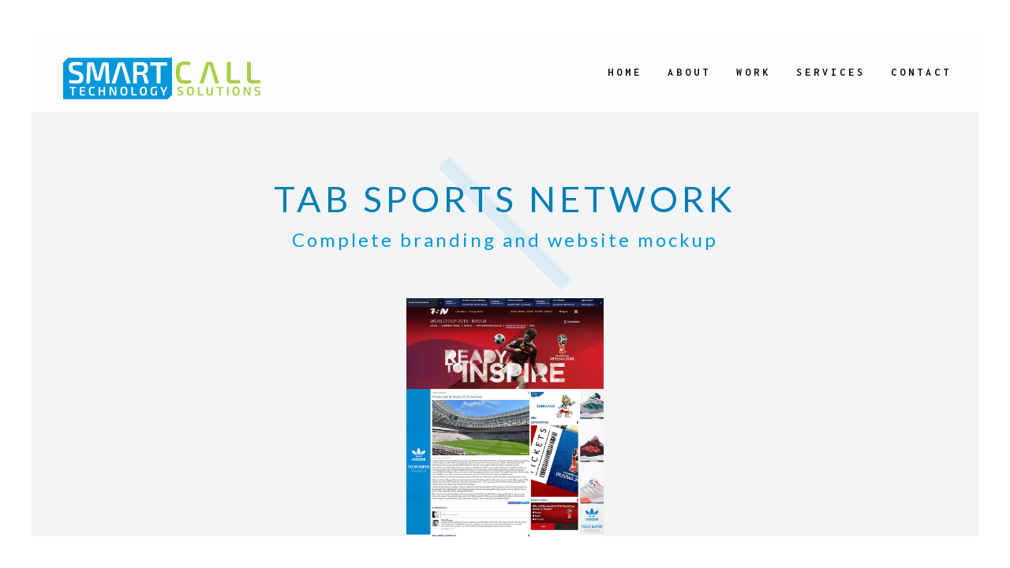

--- FILE ---
content_type: text/html
request_url: http://www.smartcalltech.co.za/projects/tsn/
body_size: 2894
content:
<!doctype html>
<html lang="en" class="no-js">
<head>
	<meta charset="utf-8">
	<title>TAB Sports Network | STS</title>
	<meta name="description" content="STS | The amalgamation of their existing content driven services to be presented in a revenue generating site.">
	<meta name="author" content="Smartcall Technology Solutions">
	<meta name="viewport" content="width=device-width, initial-scale=1, maximum-scale=1">
	
	<link rel="stylesheet" href="../../css/base.css"/>
	<link rel="stylesheet" href="../../css/skeleton.css"/>
	<link rel="stylesheet" href="../../css/layout.css"/>
	<link rel="stylesheet" href="../../css/font-awesome.css" />
	<link rel="stylesheet" href="../../css/ionicons.css"/>
	<link rel="stylesheet" href="../../css/retina.css"/>
	<link rel="stylesheet" href="../../css/owl.carousel.css"/>
	<link rel="stylesheet" href="../../css/owl.transitions.css"/>
	<link rel="stylesheet" href="../../css/colorbox.css"/>
	
	<link rel="shortcut icon" href="../../favicon.png">
	<link rel="apple-touch-icon" href="../../apple-touch-icon.png">
	<link rel="apple-touch-icon" sizes="72x72" href="../../apple-touch-icon-72x72.png">
	<link rel="apple-touch-icon" sizes="114x114" href="../../apple-touch-icon-114x114.png">
	
	<script type="text/javascript" src="../../js/modernizr.custom.js"></script> 
</head>

<body class="royal_loader">

	<div id="menu-wrap" class="menu-back cbp-af-header">
		<div class="menu-container">
			<div class="logo"><img src="../../images/STS_logo.svg" alt="STS logo"/></div>
			<ul class="slimmenu">
				<li><a href="../../#home">home</a></li>
				<li><a href="../../#about">about</a></li>
				<li><a href="../../#work">work</a></li>
				<li><a href="../../#services">services</a></li>
				<li><a href="../../#contact">contact</a></li>
			</ul>
		</div>
	</div>
	<div class="section padding-top-big padding-bottom white-background">
		<div class="container">					
			<div class="twelve columns">				
				<div class="section-title on-center">
					<h3>TAB SPORTS NETWORK</h3> 
					<p>Complete branding and website mockup</p>
				</div>
			</div>		
			<div class="twelve columns">	
				<div id="owl-portfolio-slider" class="owl-carousel owl-theme">			 
					<div class="item">
						<img src="../../images/portfolio/projects/tsn-1.jpg" alt="TSN World Cup 2019">		
					</div>										
					<div class="item">
						<img src="../../images/portfolio/projects/tsn-2.jpg" alt="TSN Springbok Rugby">			
					</div>										
					<div class="item"> 
						<img src="../../images/portfolio/projects/tsn-3.jpg" alt="TSN Racing homepage">				
					</div>	
											 
				</div>
			</div>	
		</div>
	</div>
			
	<div class="clear"></div>
			
	<div class="section padding-top-bottom grey-background">
		<div class="container">
			<div class="four columns">
				<div class="project-block">
					<div class="det-name"><p><span>&#xf47d;</span> Client:</p></div>
					<div class="det-det"><p>Racing Association</p></div>
					<div class="clear"></div>
					<div class="det-name"><p><span>&#xf3f3;</span> Date:</p></div>
					<div class="det-det"><p>October 2017</p></div>
					<div class="clear"></div>
				</div>
			</div>
			<div class="four columns">
				<div class="project-block">
					<p>The amalgamation of their existing content driven services to be presented in a revenue generating site.</p>
				</div>
			</div>
		</div>	
	</div>
			
	<div class="clear"></div>
			
	<div class="section white-background">
		<div class="project-next-prev">	
			<a href="../../projects/the-station-on-bree" class="animsition-link">
				<div class="project-prev">	
					<div class="text">prev<br><span>The Station on Bree</span></div>										
				</div>
			</a>	
			<a href="../../projects/bmw" class="animsition-link">	
				<div class="project-next">	
					<div class="text">next<br><span>BMW M2 Campaign`</span></div>											
				</div>	
			</a>	
		</div>		
	</div>	
			
	<div class="clear"></div>

	<div class="footer padding-top-small">				
		<div class="container">				
			<div class="twelve columns">
				<img src="../../images/logo-white.png" alt="STS white logo">	
			</div>	
			<div class="four columns">
				<ul>
					<li><strong>CUSTOMER CARE:</strong> <a href="tel:+27115074630">+27 11 507-4630</a></li>
					<li><strong>SWITCH BOARD:</strong> <a href="tel:+115074779">+27 11 507-4779 </a></li>
				</ul>
			</div>
			<div class="four columns">
				<ul>
					<li><strong>FAX:</strong> +27 86 650 1083</li>
					<li><strong>EMAIL:</strong> <a href="mailto:info@smartcalltech.co.za">info@smartcalltech.co.za</a></li>
				</ul>
			</div>
			<div class="four columns">
				<ul>
					<li>15 Eastwood Road Dunkeld 2024</li>
					<li>PO BOX 412041 Craighall 2124</li>
				</ul>
			</div>		
			<div class="twelve columns">
				<small>To unsubscribe from any service email <a href="mailto:unsub@smartcalltech.co.za">unsub@smartcalltech.co.za</a></small>
				<div class="clear"></div>
				<small>
					<a href="http://www.waspa.org.za/code/codeconduct.13.0.shtml" target="_blank">WASPA Code of Conduct</a> | <a href="../../legal/">Legal</a> | <a href="../../terms-and-conditions/">Terms and Conditions</a>
				</small>
				<div class="clear"></div>
			</div>
			<div class="twelve columns">
				<p>&copy; Smartcall Technology Solutions (Pty) Ltd. All rights reserved.</p> 
			</div>
		</div>
	</div>

			
			
			
	<div class="scroll-to-top"></div>
	
<script type="text/javascript" src="../../js/jquery-2.1.1.js"></script>	
<script type="text/javascript" src="../../js/royal_preloader.min.js"></script>
<script type="text/javascript">
(function($) { "use strict";
            Royal_Preloader.config({
                mode:           'logo', // 'number', "text" or "logo"
                logo:           '../../images/logo-preload.png',
                timeout:        0,
                showInfo:       false,
                opacity:        1,
                background:     ['#FFFFFF']
            });
})(jQuery);
</script>
<script type="text/javascript" src="../../js/retina-1.1.0.min.js"></script>
<script type="text/javascript" src="../../js/jquery.easing.js"></script>
<script type="text/javascript" src="../../js/owl.carousel.min.js"></script>
<script type="text/javascript">
	(function($) { "use strict";
		$("#owl-portfolio-slider").owlCarousel({
			  
			pagination:true,
			slideSpeed : 300,
			autoPlay : 5000,
			singleItem:true							
		 
		});
	})(jQuery);
</script>
<script type="text/javascript" src="../../js/jquery.fs.tipper.min.js"></script>  
<script type="text/javascript">
	(function($) { "use strict";
		$(".tipped").tipper();
	})(jQuery);
</script>	
<script type="text/javascript" src="../../js/scroll.js"></script>	
<script type="text/javascript"> 
	(function($) { "use strict";          
		jQuery(document).ready(function() {
			var offset = 350;
			var duration = 500;
			jQuery(window).scroll(function() {
				if (jQuery(this).scrollTop() > offset) {
					jQuery('.scroll-to-top').fadeIn(duration);
				} else {
					jQuery('.scroll-to-top').fadeOut(duration);
				}
			});
			
			jQuery('.scroll-to-top').click(function(event) {
				event.preventDefault();
				jQuery('html, body').animate({scrollTop: 0}, duration);
				return false;
			})
		});
	})(jQuery);
</script> 
<script type="text/javascript" src="../../js/classie.js"></script>
<script type="text/javascript" src="../../js/cbpAnimatedHeader.min.js"></script>
<script type="text/javascript" src="../../js/menu-classic.js"></script> 
<script type="text/javascript">
	(function($) { "use strict";	
		$('ul.slimmenu').on('click',function(){
		var width = $(window).width(); 
		if ((width <= 1200)){ 
			$(this).slideToggle(); 
		}	
		});				
		$('ul.slimmenu').slimmenu(
		{
			resizeWidth: '1200',
			collapserTitle: '',
			easingEffect:'easeInOutQuint',
			animSpeed:'medium',
			indentChildren: true,
			childrenIndenter: '&raquo;'
		});	
	})(jQuery);
</script>
<script type="text/javascript" src="../../js/jquery.fitvids.js"></script>  
<script type="text/javascript">
	(function($) { "use strict";
		$(".container").fitVids();
	})(jQuery);
</script>
</body>
</html>

--- FILE ---
content_type: text/css
request_url: http://www.smartcalltech.co.za/css/layout.css
body_size: 22083
content:
@import url(https://fonts.googleapis.com/css?family=Inconsolata:400,700&subset=latin,latin-ext);
@import url(https://fonts.googleapis.com/css?family=Pinyon+Script);
@import url(https://fonts.googleapis.com/css?family=Lato);

@import url("colors/color.css");
/* 

@font-face {
  font-family: 'NexaBold';
  src: url('font/NexaBold.eot');
  src: url('font/NexaBold.eot?#iefix') format('embedded-opentype'),
       url('font/NexaBold.woff2') format('woff2'),
       url('font/NexaBold.woff') format('woff'),
       url('font/NexaBold.ttf') format('truetype'),
       url('font/NexaBold.svg#NexaBold') format('svg');
  font-weight: normal;
  font-style: normal;
}

@font-face {
  font-family: 'NexaLight';
  src: url('font/NexaLight.eot');
  src: url('font/NexaLight.eot?#iefix') format('embedded-opentype'),
       url('font/NexaLight.woff2') format('woff2'),
       url('font/NexaLight.woff') format('woff'),
       url('font/NexaLight.ttf') format('truetype'),
       url('font/NexaLight.svg#NexaLight') format('svg');
  font-weight: normal;
  font-style: normal;
} */



/* #PAGE LOAD */

body.royal_loader {
    background: none;
    visibility: hidden;
}
#royal_preloader {
    font-family: Arial;
    font-size: 12px;
    visibility: visible;
    position: fixed;
    top: 0px;
    right: 0px;
    bottom: 0px;
    left: 0px;
	width:100%;
	height:100%;
    z-index: 9999999999;
    -webkit-transition: opacity 0.2s linear 0.8s;
       -moz-transition: opacity 0.2s linear 0.8s;
        -ms-transition: opacity 0.2s linear 0.8s;
         -o-transition: opacity 0.2s linear 0.8s;
            transition: opacity 0.2s linear 0.8s;
}
#royal_preloader.complete {
    opacity: 0;
}
#royal_preloader .background {
    position: absolute;
    top: 0px;
    bottom: 0px;
    left: 0px;
    right: 0px;
    background-color: #000000;
    -webkit-transition: background 0.5s linear;
       -moz-transition: background 0.5s linear;
        -ms-transition: background 0.5s linear;
         -o-transition: background 0.5s linear;
            transition: background 0.5s linear;
}
#royal_preloader.number .name {
    position: absolute;
    top: 20%;
    left: 0px;
    right: 0px;
    text-transform: uppercase;
    color: #EEEEEE;
    text-align: center;
    opacity: 0;
    -webkit-transition: -webkit-transform 0.3s linear;
       -moz-transition: -moz-transform 0.3s linear;
        -ms-transition: -ms-transform 0.3s linear;
         -o-transition: -o-transform 0.3s linear;
            transition: transform 0.3s linear;
    -webkit-animation: fly 0.3s;
       -moz-animation: fly 0.3s;
        -ms-animation: fly 0.3s;
         -o-animation: fly 0.3s;
            animation: fly 0.3s;
}
#royal_preloader.number .percentage {
    color: #FFFFFF;
    font-family: Impact, Arial;
    text-shadow: 1px 1px 2px rgba(0, 0, 0, 0.5);
    text-align: center;
    margin: -90px 0px 0px -90px;
    background-image: url('../images/loader.gif');
    background-repeat: no-repeat;
    background-position: 50% 0;
    padding-top: 80px;
    width: 180px;
    position: absolute;
    font-size: 50px;
    top: 50%;
    left: 50%;
    -webkit-transition: all 0.3s linear 0.5s;
       -moz-transition: all 0.3s linear 0.5s;
        -ms-transition: all 0.3s linear 0.5s;
         -o-transition: all 0.3s linear 0.5s;
            transition: all 0.3s linear 0.5s;
}
#royal_preloader.text .loader {
    position: absolute;
	font-family: 'Code-Light';
	text-shadow: 0 0 15px rgba(0,0,0,0.3);
	text-transform:uppercase;
	text-align:center;
    top: 50%;
    left: 50%;
	width:240px;
	margin-left:-120px;
    height: 60px;
    line-height: 60px;
    margin-top: -30px;
    font-size: 30px;
    white-space: nowrap;
}
#royal_preloader.text .loader div {
    position: absolute;
    top: 0px;
    right: 0px;
    bottom: 0px;
    left: 0%;
    background-color: #000000;
    opacity: 0.7;
    filter: alpha(opacity=70);
    -webkit-transition: left 0.3s linear;
       -moz-transition: left 0.3s linear;
        -ms-transition: left 0.3s linear;
         -o-transition: left 0.3s linear;
            transition: left 0.3s linear;
}
#royal_preloader.logo .loader {
    width: 160px;
    height: 64px;
    position: absolute;
    left: 50%;
    top: 50%;
    margin: -32px 0px 0px -80px;
    overflow: hidden;
    background-position: 50% 50%;
    background-repeat: no-repeat;
    background-size: cover;
}
#royal_preloader.logo .loader div {
    position: absolute;
    bottom: 0%;
    left: 0px;
    right: 0px;
    height: 100%;
    opacity: 0.7;
    filter: alpha(opacity=70);
    -webkit-transition: bottom 0.3s linear;
       -moz-transition: bottom 0.3s linear;
        -ms-transition: bottom 0.3s linear;
         -o-transition: bottom 0.3s linear;
            transition: bottom 0.3s linear;
}
#royal_preloader.logo .percentage {
    position: absolute;
    width: 80px;
    height: 40px;
    line-height: 40px;
    top: 50%;
    left: 50%;
    margin: 50px 0px 0px -40px;
    color: #000;
	letter-spacing:4px;
    text-align: center;
	font-family: 'Inconsolata';
    font-size: 14px;
    font-weight: 400;
}

@-webkit-keyframes fly {
    0% { opacity: 0; top: 50%; }
    20% {opacity: 1; top: 40%; }
    100% { opacity: 0; top: 20%;}
}
@-moz-keyframes fly {
    0% { opacity: 0; top: 50%; }
    20% {opacity: 1; top: 40%; }
    100% { opacity: 0; top: 20%;}
}
@-ms-keyframes fly {
    0% { opacity: 0; top: 50%; }
    20% {opacity: 1; top: 40%; }
    100% { opacity: 0; top: 20%;}
}
@-o-keyframes fly {
    0% { opacity: 0; top: 50%; }
    20% {opacity: 1; top: 40%; }
    100% { opacity: 0; top: 20%;}
}
@keyframes fly {
    0% { opacity: 0; top: 50%; }
    20% {opacity: 1; top: 40%; }
    100% { opacity: 0; top: 20%;}
}


/* #Navigation
================================================== */

#menu-wrap{
    position: fixed;
	padding-bottom:10px;
	width:calc(100% - 80px);
	margin:0 auto;
	z-index:500;
	top:40px;
	left:40px;
}

@media screen and ( max-height: 800px ){
    #menu-wrap{
        background-color: rgba(255,255,255,0.9);
    }
}
#menu-wrap .menu-container  {
	position:relative;
	width:calc(100% - 40px);
	max-width:1320px;
	margin:0 auto;
	margin-top: 10px;
	margin-bottom: 10px;
	padding-left:20px;
	padding-right:20px;
}
.menu-back{
	background: rgba(0,0,0,0);
	-webkit-transition : all 0.3s ease-out;
	-moz-transition : all 0.3s ease-out;
	-o-transition :all 0.3s ease-out;
	transition : all 0.3s ease-out;
}


.cbp-af-header {
	-webkit-transition : all 0.3s ease-out;
	-moz-transition : all 0.3s ease-out;
	-o-transition :all 0.3s ease-out;
	transition : all 0.3s ease-out;
}

.cbp-af-header.cbp-af-header-shrink {
	background: rgba(255,255,255,1)!important;
	-webkit-transition : all 0.3s ease-out;
	-moz-transition : all 0.3s ease-out;
	-o-transition :all 0.3s ease-out;
	transition : all 0.3s ease-out;
}
.cbp-af-header.cbp-af-header-shrink .logo{
	width:100px;
	height:40px;
	top:5px;
	-webkit-transition : all 0.3s ease-out;
	-moz-transition : all 0.3s ease-out;
	-o-transition :all 0.3s ease-out;
	transition : all 0.3s ease-out;
}
.cbp-af-header.cbp-af-header-shrink ul.slimmenu li a {
    color: #000;
    -webkit-transition: all 300ms linear;
    -moz-transition: all 300ms linear;
    -o-transition: all 300ms linear;
    -ms-transition: all 300ms linear;
    transition: all 300ms linear; 
}


.cbp-af-header.cbp-af-header-shrink ul.slimmenu {
	margin-top:1px;
	margin-bottom:0;
	-webkit-transition : all 0.3s ease-out;
	-moz-transition : all 0.3s ease-out;
	-o-transition :all 0.3s ease-out;
	transition : all 0.3s ease-out;
}
.cbp-af-header.cbp-af-header-shrink ul.slimmenu li:first-child {
	background:none;
}
.cbp-af-header.cbp-af-header-shrink ul.slimmenu li ul li:first-child { 
	background:none; 
}
ul.slimmenu li ul li a {
    color: #000;
}
ul.slimmenu li ul li a:hover {
}
ul.slimmenu li ul li { 
	background:none;
	padding-left:0; }
	
ul.slimmenu li ul {
	background:rgba(255,255,255,.95);
	box-shadow: 0 0 15px rgba(0,0,0,0.2);
}






.logo{
	position:absolute;
	width:191px;
	height:45px;
	z-index:10000;
	left:40px;
	top:7px;
	-webkit-transition : all 0.3s ease-out;
	-moz-transition : all 0.3s ease-out;
	-o-transition :all 0.3s ease-out;
	transition : all 0.3s ease-out;
}
.logo img{
    width:250px;
    height:59px;
}



.menu-collapser {
    position: relative;
    width: 100%;
    height: 48px;
    line-height: 48px;
    font-size: 16px;
    padding: 0 8px;
    box-sizing: border-box;
    -moz-box-sizing: border-box;
    -webkit-box-sizing: border-box
	-webkit-transition : all 0.3s ease-out;
	-moz-transition : all 0.3s ease-out;
	-o-transition :all 0.3s ease-out;
	transition : all 0.3s ease-out;
}
.collapse-button {
    position: absolute;
    right: 8px;
    top: 60%;
    width: 40px;
    background-image: linear-gradient(to bottom, #a8cf45, #a8cf45);
    background-repeat: repeat-x;
    border-style: solid;
    border-width: 0px;
    /* color: #000; */
    box-shadow: 0 0px 0 rgba(255, 255, 255, 0.1) inset, 0 0px 0 rgba(255, 255, 255, 0.075);
    padding: 7px 10px;
    text-shadow: 0 0px 0 rgba(0, 0, 0, 0.25);
    cursor: pointer;
    font-size: 22px;
    text-align: center;
    transform: translate(0, -50%);
    -o-transform: translate(0, -50%);
    -ms-transform: translate(0, -50%);
    -moz-transform: translate(0, -50%);
    -webkit-transform: translate(0, -50%);
    box-sizing: border-box;
    -moz-box-sizing: border-box;
    -webkit-box-sizing: border-box;
}
.collapse-button:hover, .collapse-button:focus {
    background-image: none;
    background-color: #0098da;
    color: #FFF;
}
.collapse-button .icon-bar {
    background-color: #fff;
    border-radius: 1px 1px 1px 1px;
    box-shadow: 0 0px 0 rgba(0, 0, 0, 0.25);
    display: block;
    height: 3px;
    width: 18px;
    margin: 3px 0;
}

ul.slimmenu {
	padding-top:10px;
	padding-right:10px;
	text-align:right;
	margin-top:23px;
	margin-bottom:20px;
	-webkit-transition : all 0.3s ease-out;
	-moz-transition : all 0.3s ease-out;
	-o-transition :all 0.3s ease-out;
	transition : all 0.3s ease-out;
}
ul.slimmenu li {
    position: relative;
    display: inline-block;
	background-size:15px 10px;
	padding-left:20px;
	-webkit-transition : all 0.3s ease-out;
	-moz-transition : all 0.3s ease-out;
	-o-transition :all 0.3s ease-out;
	transition : all 0.3s ease-out;
}
ul.slimmenu > li {}
ul.slimmenu > li:first-child { border-left: 0 }
ul.slimmenu > li:last-child { margin-right: 0 }
ul.slimmenu li a {
    display: block;
    color: #111111;
	cursor:pointer;
    margin: 10px 4px;
	font-family: 'Inconsolata';
	font-weight:700;
	text-transform:uppercase;
	letter-spacing:4px;
    border-bottom:1px solid rgba(0,0,0,0);
    font-size: 14px;
    -webkit-transition: all 300ms linear;
    -moz-transition: all 300ms linear;
    -o-transition: all 300ms linear;
    -ms-transition: all 300ms linear;
    transition: all 300ms linear; 
}

ul.slimmenu li a::before {
	content: '';
	position: absolute;
	height: 3px;
	width: calc(100% - 24px);
	bottom: 0;
	left: 20px;
	z-index: -1;
	-webkit-transform: scale3d(0,1,1);
	transform: scale3d(0,1,1);
	-webkit-transition: -webkit-transform 0.5s;
	transition: transform 0.5s;
}
ul.slimmenu li a:hover::before {
	-webkit-transform: scale3d(1,1,1);
	transform: scale3d(1,1,1);
}

ul.slimmenu li a.mPS2id-highlight::before {
	-webkit-transform: scale3d(1,1,1);
	transform: scale3d(1,1,1);
}



ul.slimmenu li a:hover {
    text-decoration: none;
}
ul.slimmenu li {
}
ul.slimmenu li:first-child {
	background:none;
}

ul.slimmenu li .sub-collapser {
    position: absolute;
    right: 0;
    top: 0;
    width: 48px;
    height: 100%;
    z-index: 999;
    cursor: pointer;
}
ul.slimmenu li .sub-collapser:before {
	display:none;
}
ul.slimmenu li .sub-collapser > i {
	display:none;
}
ul.slimmenu li ul {
    margin: 0;
    list-style-type: none;
}
ul.slimmenu li ul a{
    font-size:10px;
}
ul.slimmenu li ul li:first-child { 
	background:none; }
ul.slimmenu li ul li {
	background:none;
	padding-left:0; }
ul.slimmenu li > ul {
    display: none;
    position: absolute;
	text-align:left;
    left: 0;
    top: 100%;
    z-index: 999;
    width: 140%;
}
ul.slimmenu li > ul > li ul {
    display: none;
    position: absolute;
    left: 100%;
    top: 0;
    z-index: 999;
    width: 100%;
}
ul.slimmenu.collapsed {
    padding: 10px;
    margin: 19px 0 0;
    background-color: #fff;
}
ul.slimmenu.collapsed li {
    display: block;
    width: 100%;
    box-sizing: border-box;
    -moz-box-sizing: border-box;
    -webkit-box-sizing: border-box;
}
ul.slimmenu.collapsed li a {
    display: block;
    border-bottom: 1px solid rgba(0, 0, 0, 0);
    box-sizing: border-box;
    -moz-box-sizing: border-box;
    -webkit-box-sizing: border-box
}
ul.slimmenu.collapsed li .sub-collapser {
    height: 40px;
}
ul.slimmenu.collapsed li > ul {
    display: none;
    position: static;
}



/* #General classes
================================================== */

.section{
	position:relative;
	width:100%;
}
.full-height{
	height:100vh;
}
.fullwidth-height{
	height:76vh;
}
.padding-top-big{
	padding-top:220px;
}
.padding-top-bottom{
	padding-top:120px;
	padding-bottom:120px;
}
.padding-top{
	padding-top:120px;
}
.padding-bottom{
	padding-bottom:120px;
}
.margin-top-bottom{
	margin-top:120px;
	margin-bottom:120px;
}
.margin-top{
	margin-top:120px;
}
.margin-bottom{
	margin-bottom:120px;
}
.padding-top-bottom-small{
	padding-top:60px;
	padding-bottom:60px;
}
.padding-top-small{
	padding-top:60px;
}
.padding-bottom-small{
	padding-bottom:60px;
}
.padding-top-bottom-smaller{
	padding-top:30px;
	padding-bottom:30px;
}
.padding-top-smaller{
	padding-top:30px;
}
.padding-bottom-smaller{
	padding-bottom:30px;
}
.white-background{
	background:#f2f4f6;
}
.grey-background{
	background:#f9f9f9;
}
.black-background{
	background:#000;
}
.dark-background{
	background:#222222;
}
.hidden-section{
	overflow:hidden;
}

.black-background1{
	-webkit-transform: rotate3d(0,0,1,45deg) scale3d(1,1,1);
	transform: rotate3d(0,0,1,45deg) scale3d(1,1,1);
}





.section-title{
	position:relative;
	margin-bottom:40px;
}
.section-title h3{
	/* font-family: 'NexaBold'; */
	font-size: 45px; 
    color: #007fb5;
	line-height:45px;
	letter-spacing:5px;
	text-align:left;
	padding-bottom:15px;
	z-index: 1;
}
.section-title p{
    position: relative;
    font-size: 24px;
    line-height: 28px;
    letter-spacing: 3px;
    color: #0098da;
    text-align: left;
    z-index: 1;
    font-family: 'Lato', serif;
    font-weight: 400;
    /* font-style: italic; */
}
.section-title h3::after {
	content: '';
	position: absolute;
	height: 20px;
	width: 220px;
	top: 53px;
	margin-top: -10px;
	right: 20px;
	opacity:.09;
	-webkit-transform: rotate3d(0,0,1,45deg) scale3d(1,1,1);
	transform: rotate3d(0,0,1,45deg) scale3d(1,1,1);
}


.section-title.on-center h3{
	text-align:center;
}
.section-title.on-center p{
	text-align:center;
}
.section-title.on-center h3::after {
	top: 53px;
	right: 50%;
	margin-right:-110px;
}

.section-title.with-dark-back h3{
	color:#fff;
}
.section-title.with-dark-back p{
	color:#f9f9f9;
}
.section-title.with-dark-back h3::after {
	opacity:.3;
	z-index:-1;
}

.section-title.just-heading h3::after {
	width: 80px;
	margin-right:-40px;
	top: 18px;
}
.section-title.just-heading h3{
	font-size: 32px; 
	line-height:32px;
	padding-bottom:0;
}





.scroll-to-top {
	position: fixed;
	background-color:#121212;
	background-image:url('../images/top.png');
	background-repeat:no-repeat;
	background-position:center center;
	background-size:15px 15px;
	border-radius:3px;
	cursor: pointer;
	bottom: 70px;
	right: 70px;
	width:50px;
	height: 50px;
	display: none;
	z-index: 9999;
	opacity:.9;
    -webkit-transition: all 300ms linear;
    -moz-transition: all 300ms linear;
    -o-transition: all 300ms linear;
    -ms-transition: all 300ms linear;
    transition: all 300ms linear; 
}
.scroll-to-top:hover {
	opacity:1;
}



/* #Home slider
================================================== */

#owl-top {
	position:relative;
	width:100%;
	margin:0 auto;
	overflow:hidden;
	height: 100vh;
}

#owl-top .item{
	position:relative;
	width:100%;
	height: 100vh;
	margin:0 auto;
	background-size:cover;
	background-position:center center;
	background-repeat:no-repeat;
	z-index:2;
	overflow:hidden;
}
#owl-top .item .slide-number{
	position:absolute;
	left:50%;
	margin-left:-25px;
	bottom:55px;
	width:50px;
	height:20px;
	z-index:101;
	text-align:center;
	font-family: 'Pinyon Script', cursive;
	font-size: 14px;
	line-height:20px;
	color:#212121;
}
#owl-top .item .slide-number span{
	/* font-family: 'NexaLight'; */
	font-size: 26px;
	vertical-align:bottom;
}
#owl-top .item{

}
#owl-top .item.top-image-1{
	background-image:url('../images/slider/1.jpg');
}
#owl-top .item.top-image-2{
	background-image:url('../images/slider/2.jpg');
}
#owl-top .item.top-image-3{
    background-image:url('../images/slider/3.jpg');
}
#owl-top .item.top-image-4{
    background-image:url('../images/slider/4.jpg');
}

#bar{
	width: 0%;
	max-width: 100%;
	height: 2px;
}
#progressBar{
	position:absolute;
	top:40px;
	left:0;
	width:100%;
	height:2px;
	overflow:hidden;
	background: #fff;
	z-index:5;
}

.prev{
	position:absolute;
	left:0;
	top:50%;
	margin-top:-25px;
	width:50px;
	height:50px;
	z-index:2;
	background:url('../images/left.png') no-repeat center center;
	background-size:14px 14px;
	background-color:#fff;
	cursor:pointer;
    -webkit-transition: all 300ms linear;
    -moz-transition: all 300ms linear;
    -o-transition: all 300ms linear;
    -ms-transition: all 300ms linear;
    transition: all 300ms linear;
}
.next{
	position:absolute;
	right:0;
	top:50%;
	margin-top:-25px;
	width:50px;
	height:50px;
	z-index:2;
	background:url('../images/right.png') no-repeat center center;
	background-size:14px 14px;
	background-color:#fff;
	cursor:pointer;
    -webkit-transition: all 300ms linear;
    -moz-transition: all 300ms linear;
    -o-transition: all 300ms linear;
    -ms-transition: all 300ms linear;
    transition: all 300ms linear;
}
.prev:hover,
.next:hover{
	background-color:rgba(255,255,255,.6);
}







.hero-top{
	position:absolute;
	left:0;
	top:50%;
	width:100%;
	z-index:10;
	margin:0 auto;
	text-align:center;
	-webkit-transform: translateY(-50%);
	-moz-transform: translateY(-50%);
	-ms-transform: translateY(-50%);
	-o-transform: translateY(-50%);
	transform: translateY(-50%);
}
.hero-top h2{

	 
	/* font-family: 'NexaBold'; */
	text-align:center;
	width:100%;
	font-size:50px;
	line-height:50px;
	letter-spacing:20px;
	margin-bottom:80px;
}
.hero-top p{
	letter-spacing:3px;
	font-size: 24px;
	text-align:center;
	color:#515151;
	padding-bottom:40px;
	font-weight:400;
	-webkit-box-sizing:border-box;
	-moz-box-sizing:border-box;
	box-sizing:border-box
}



.link {
	outline: none;
	text-decoration: none;
	position: relative;
	line-height: 1;
	display: inline-block;
}
.link--takiri {
  /* font-family: 'NexaBold'; */
	font-size: 12px;
	letter-spacing:8px;
	padding: 0 10px 20px;
	-webkit-transition: color 0.5s;
	transition: color 0.5s;
}
.link--takiri:hover {
}
.link--takiri::before {
	content: '';
	position: absolute;
	height: 6px;
	width: 120%;
	top: 50%;
	margin-top: -3px;
	left: -10%;
	z-index: -1;
	background: #F9F9F9;
	-webkit-transform: rotate3d(0,0,1,45deg) scale3d(0,1,1);
	transform: rotate3d(0,0,1,45deg) scale3d(0,1,1);
	-webkit-transition: -webkit-transform 0.5s;
	transition: transform 0.5s;
}
.link--takiri:hover::before {
	-webkit-transform: rotate3d(0,0,1,45deg) scale3d(1,1,1);
	transform: rotate3d(0,0,1,45deg) scale3d(1,1,1);
}
.link--takiri span {
	font-size: 22px;
	font-weight: 400;
	position: absolute;
	font-family: 'Pinyon Script', cursive;
	right: -100%;
	bottom: -15px;
	width:300%;
	letter-spacing:6px;
	color:#000;
	text-align:center;
	opacity: 0;
	-webkit-transform: translate3d(-10px,-10px,0);
	transform: translate3d(-10px,-10px,0);
	-webkit-transition: -webkit-transform 0.5s, opacity 0.5s;
	transition: transform 0.5s, opacity 0.5s;
}
.link--takiri:hover span {
	opacity: 1;
	-webkit-transform: translate3d(0,0,0);
	transform: translate3d(0,0,0);
}
 

/* #Tooltip
================================================== */

	.tipper { height: 1px; left: -99999px; position: absolute; pointer-events: none; top: -99999px; width: 1px;z-index:100000; }
	.tipper .tipper-content { background: rgba(0, 0, 0, 0.85);box-shadow: 0 0 25px rgba(0,0,0,0.5);text-transform:uppercase; border-radius: 2px; color: #fff; font-weight:400; display: block; float: left; font-family: 'Inconsolata'; font-size: 10px; margin: 0; letter-spacing:2px; padding: 4px 20px; position: relative; white-space: nowrap; }
	.tipper .tipper-caret { background: url('../images/tipper-icon.png') no-repeat; display: block; height: 11px;  position: absolute; width: 100%; }

	.tipper.right .tipper-content { box-shadow: 1px 0 3px rgba(0, 0, 0, 0.25); }
	.tipper.right .tipper-caret { background-position: left center; left: -5px; top: 0; }

	.tipper.left .tipper-content { box-shadow: -1px 0 3px rgba(0, 0, 0, 0.25); }
	.tipper.left .tipper-caret { background-position: right center; right: -5px; top: 0; }

	.tipper.top .tipper-caret,
	.tipper.bottom .tipper-caret { display: block; float: none; height: 5px;  width: 12px;margin-left:-6px; }

	.tipper.top .tipper-content { box-shadow: 0 -1px 3px rgba(0, 0, 0, 0.25); }
	.tipper.top .tipper-caret { background-position: center bottom; bottom: -5px; left: 0; text-align:center;}

	.tipper.bottom .tipper-content { box-shadow: 0 1px 3px rgba(0, 0, 0, 0.25); }
	.tipper.bottom .tipper-caret { background-position: center top; top: -5px; left: 0; }




/* #About us
================================================== */

.about-block{
	position:relative;
	width:100%;
}
.about-block.bottom-margin{
	margin-bottom:50px;
}
.about-block h6 span{
	position:relative;
	width:45px;
	font-family: "Ionicons";
	display:inline-block;
	text-align:left;
	margin-bottom:10px;
	font-size:44px;
	line-height:20px;
	margin-right:5px;
}
.about-block h6{
	text-align:left;
	margin-bottom:20px;
	line-height:24px;
	display:inline-block;
	vertical-align:top;
}
.about-block p{
	text-align:left;
	margin-left:55px;
    padding-right: 15px;
}
.about-block .abs-icon{
	position:absolute;
	top:0;
	right:0;
	font-family: "Ionicons";
	text-align:left;
	font-size:140px;
	line-height:140px;
	vertical-align:bottom;
	color:rgba(0,0,0,.07);
}


.banner-1{
	position:relative;
	width:100%;
	background-color:#a8cf45;
	background-image:url('../images/team.png');
	background-repeat:no-repeat;
	background-position:100% 0;
}
.banner-1 p{
    text-align:left;
    color:#fff;
    letter-spacing:3px;
    font-size:22px;
    line-height:28px;
}
.banner-1 p span{
    /* font-family: 'NexaBold'; */
    letter-spacing:6px;
    font-size:24px;
}

.banner-1 h1{
    text-align:left;
    color:#000;
    letter-spacing:3px;
    font-size:22px;
    line-height:28px;
    text-transform: inherit;
    max-width: 50%;
    font-weight: 900;
}
.banner-1 h1 span{
    /* font-family: 'NexaBold'; */
    letter-spacing:6px;
    font-size:24px;
}



.team-carousel-wrap{ 
	position:relative;
	width:100%;
	margin:0 auto;
	overflow:hidden;
	z-index:2;
} 
#sync1 .item {
	position: relative; 
	margin: 0 auto;
    width:100%;
    display: block;
	margin-top:180px;
    box-sizing: border-box;
    -moz-box-sizing: border-box;
    -webkit-box-sizing: border-box;
	overflow:hidden;
}
#sync1 .item p {
	text-align:center;
	margin: 0 auto;
	padding-top:60px;
	width:100%;
	max-width:900px;
	font-weight:400;
	font-size: 20px;
	line-height:30px;
	letter-spacing:3px;
	font-style: italic;
}
#sync1 .item h6 {
	text-align:center;
	margin: 0 auto;
	padding-top:30px;
}
#sync1 .item h6 span{
	font-family: 'Inconsolata';
	font-weight:700;
	font-size: 12px;
	padding-top:10px;
	line-height:25px;
	letter-spacing:5px;
}


.social-team{ 
	position:relative;
	z-index:10;
	text-align:center;
	margin:0 auto;
	display:block;
	width:100%;
	padding-top:30px;
}
.list-social-team li {
    padding:0; 
    list-style: none;
	text-align:center; 
	width:30px;
	height:30px;
    display: inline-block;
	cursor:pointer;
	margin-left:4px;
	margin-right:4px;
    -webkit-transition: all 300ms linear;
    -moz-transition: all 300ms linear;
    -o-transition: all 300ms linear;
    -ms-transition: all 300ms linear;
    transition: all 300ms linear; 
}
.list-social-team li.icon-team a {
	font-family: "Ionicons";
	font-size: 17px;
	line-height: 30px;
	width:30px;
	color:#000;
	opacity:1;
	margin:0;
	padding:0;
    -webkit-transition: all 300ms linear;
    -moz-transition: all 300ms linear;
    -o-transition: all 300ms linear;
    -ms-transition: all 300ms linear;
    transition: all 300ms linear; 
}
.list-social-team li:hover{
}
.list-social-team li:hover.icon-team a{
}




#sync2 {
	position:absolute;
	top:0;
	left:50%;
	width:100%;
	max-width:900px;
	z-index:20;
	-webkit-transform: translateX(-50%);
	-moz-transform: translateX(-50%);
	-ms-transform: translateX(-50%);
	-o-transform: translateX(-50%);
	transform: translateX(-50%);
}
#sync2 .item{
	margin:0 auto;
	z-index:20;
	width:180px;
	max-width:180px;
	overflow:hidden;
	border-radius:10px;
	opacity:.5;
	cursor:pointer;
    -webkit-transition: all 300ms linear;
    -moz-transition: all 300ms linear;
    -o-transition: all 300ms linear;
    -ms-transition: all 300ms linear;
    transition: all 300ms linear;
    -webkit-transform: scale(0.9);
    transform: scale(0.9);
}
#sync2 .item img{
	width:100%;
	height:auto;
	display:block;
    -webkit-transition: all 300ms linear;
    -moz-transition: all 300ms linear;
    -o-transition: all 300ms linear;
    -ms-transition: all 300ms linear;
    transition: all 300ms linear;
}
#sync2 .item:hover {
	opacity:.8;
}
#sync2 .synced .item {
	opacity:1;
    -webkit-transform: scale(1);
    transform: scale(1);
}


/* #About Zoom Slider */

.cd-single-item {
  position: relative;
    background: #a8cf45;
    color: #000;
}

.cd-slider-wrapper {
  position: relative;
  z-index: 1;
  -webkit-transition: width 0.4s;
  -moz-transition: width 0.4s;
  transition: width 0.4s;
  /* Force Hardware Acceleration in WebKit */
  -webkit-transform: translateZ(0);
  -moz-transform: translateZ(0);
  -ms-transform: translateZ(0);
  -o-transform: translateZ(0);
  transform: translateZ(0);
  -webkit-backface-visibility: hidden;
  backface-visibility: hidden;
  will-change: width; }
  @media only screen and (min-width: 1024px) {
    .cd-slider-wrapper {
      width: 50%; }
      .cd-slider-active .cd-slider-wrapper {
        width: 100%; } }

.cd-slider {
  position: relative;
  z-index: 1;
  overflow: hidden; }
  .cd-slider::before {
    /* never visible - this is used in jQuery to check the current MQ */
    content: 'mobile';
    display: none; }
  .cd-slider li {
    position: absolute;
    top: 0;
    left: 0;
    z-index: 1;
    height: 100%;
    width: 100%;
    -webkit-transform: translateX(100%);
    -moz-transform: translateX(100%);
    -ms-transform: translateX(100%);
    -o-transform: translateX(100%);
    transform: translateX(100%);
    -webkit-transition: -webkit-transform 0.3s;
    -moz-transition: -moz-transform 0.3s;
    transition: transform 0.3s; }
    .cd-slider li img {
      display: block;
      width: 100%; }
    .cd-slider li.selected {
      position: relative;
      z-index: 2;
      -webkit-transform: translateX(0);
      -moz-transform: translateX(0);
      -ms-transform: translateX(0);
      -o-transform: translateX(0);
      transform: translateX(0); }
    .cd-slider li.move-left {
      -webkit-transform: translateX(-100%);
      -moz-transform: translateX(-100%);
      -ms-transform: translateX(-100%);
      -o-transform: translateX(-100%);
      transform: translateX(-100%); }
  @media only screen and (min-width: 1024px) {
    .cd-slider {
      cursor: pointer; }
      .cd-slider::before {
        /* never visible - this is used in jQuery to check the current MQ */
        content: 'desktop'; }
      .cd-slider::after {
        /* slider cover layer - to indicate the image is clickable */
        content: '';
        display: block;
        position: absolute;
        top: 0;
        left: 0;
        height: 100%;
        width: 100%;
	background: rgba(0,0,0,.5) url("../images/cd-icon-zoom.svg") no-repeat center center;
        /* size of the icon */
        background-size: 48px;
        opacity: 0;
        z-index: 4;
        -webkit-transition: opacity 0.2s;
        -moz-transition: opacity 0.2s;
        transition: opacity 0.2s; }
      .no-touch .cd-slider:hover::after {
        opacity: 1; }
      .cd-slider-active .cd-slider {
        cursor: auto; }
        .cd-slider-active .cd-slider::after {
          display: none; } }

@media only screen and (min-width: 1024px) {
  .cd-slider-navigation li, .cd-slider-pagination {
    opacity: 0;
    visibility: hidden;
    -webkit-transition: opacity 0.4s 0s, visibility 0s 0.4s;
    -moz-transition: opacity 0.4s 0s, visibility 0s 0.4s;
    transition: opacity 0.4s 0s, visibility 0s 0.4s; }
    .cd-slider-active .cd-slider-navigation li, .cd-slider-active .cd-slider-pagination {
      opacity: 1;
      visibility: visible;
      -webkit-transition: opacity 0.4s 0.4s, visibility 0s 0.4s;
      -moz-transition: opacity 0.4s 0.4s, visibility 0s 0.4s;
      transition: opacity 0.4s 0.4s, visibility 0s 0.4s; } }
.cd-slider-navigation li {
  position: absolute;
  z-index: 2;
  top: 50%;
  bottom: auto;
  -webkit-transform: translateY(-50%);
  -moz-transform: translateY(-50%);
  -ms-transform: translateY(-50%);
  -o-transform: translateY(-50%);
  transform: translateY(-50%); }
  .cd-slider-navigation li:first-of-type {
    left: 10px; }
  .cd-slider-navigation li:last-of-type {
    right: 10px; }
	
	
	
  .cd-slider-navigation li a {
    display: block;
    width: 48px;
    height: 48px;
    background: url("../images/cd-icon-arrow.svg") no-repeat center center;
    -webkit-transition: opacity 0.2s 0s, visibility 0s 0s;
    -moz-transition: opacity 0.2s 0s, visibility 0s 0s;
    transition: opacity 0.2s 0s, visibility 0s 0s;
    /* image replacement */
    overflow: hidden;
    text-indent: 100%;
    white-space: nowrap; }
    .cd-slider-navigation li a.inactive {
      opacity: 0;
      visibility: hidden;
      -webkit-transition: opacity 0.2s 0s, visibility 0s 0.2s;
      -moz-transition: opacity 0.2s 0s, visibility 0s 0.2s;
      transition: opacity 0.2s 0s, visibility 0s 0.2s; }
    .no-touch .cd-slider-navigation li a:hover {
      opacity: .7; }
  .cd-slider-navigation li:first-of-type a {
    -webkit-transform: rotate(180deg);
    -moz-transform: rotate(180deg);
    -ms-transform: rotate(180deg);
    -o-transform: rotate(180deg);
    transform: rotate(180deg); }
  @media only screen and (min-width: 1024px) {
    .cd-slider-navigation li:first-child {
      left: 30px; }
    .cd-slider-navigation li:last-child {
      right: 30px; } }

	  
	  
	  
.cd-slider-pagination {
  /* you won't see this element in the html but it will be created using jQuery */
  position: absolute;
  z-index: 2;
  bottom: 30px;
  left: 50%;
  right: auto;
  -webkit-transform: translateX(-50%);
  -moz-transform: translateX(-50%);
  -ms-transform: translateX(-50%);
  -o-transform: translateX(-50%);
  transform: translateX(-50%);
  visibility: hidden; }
  .cd-slider-pagination:after {
    content: "";
    display: table;
    clear: both; }
  .touch .cd-slider-pagination {
    visibility: hidden; }
  .cd-slider-pagination li {
    display: inline-block;
    float: left;
    margin: 0 3px; }
    .cd-slider-pagination li.selected a {
      background: #323232; }
  .cd-slider-pagination a {
    display: block;
    height: 5px;
    width: 5px;
    border-radius: 50%;
    border: 1px solid #323232;
    /* fix a bug in IE9/10 - transparent anchor not clickable */
    background-color: rgba(32, 32, 32, 0);
    /* image replacement */
    overflow: hidden;
    text-indent: 100%;
    white-space: nowrap; }

.cd-slider-wrapper .cd-close {
  display: none;
  position: absolute;
  z-index: 2;
  top: 30px;
  right: 30px;
  width: 48px;
  height: 48px;
  background: url("../images/cd-icon-close.svg") no-repeat center center;
  /* image replacement */
  overflow: hidden;
  text-indent: 100%;
  white-space: nowrap;
  visibility: hidden;
  opacity: 0;
  -webkit-transition: -webkit-transform 0.3s 0s, visibility 0s 0.4s;
  -moz-transition: -moz-transform 0.3s 0s, visibility 0s 0.4s;
  transition: transform 0.3s 0s, visibility 0s 0.4s; }
  .cd-slider-active .cd-slider-wrapper .cd-close {
    visibility: visible;
    opacity: 1;
    -webkit-transition: -webkit-transform 0.3s 0s, visibility 0s 0s, opacity 0.4s 0.4s;
    -moz-transition: -moz-transform 0.3s 0s, visibility 0s 0s, opacity 0.4s 0.4s;
    transition: transform 0.3s 0s, visibility 0s 0s, opacity 0.4s 0.4s; }
  .no-touch .cd-slider-active .cd-slider-wrapper .cd-close:hover {
    -webkit-transform: scale(1.2);
    -moz-transform: scale(1.2);
    -ms-transform: scale(1.2);
    -o-transform: scale(1.2);
    transform: scale(1.2); }
@media only screen and (min-width: 1024px) {
    .cd-slider-wrapper .cd-close {
      display: block; 
	} 
}

.cd-item-info {
	padding: 50px 10%;
}
.cd-item-info p{
	text-align:left;
	font-size:24px;
	line-height:34px;
    /* font-family: 'NexaLight'; */
    text-align: left;
    color: #000;
    letter-spacing: 3px;
    font-size: 22px;
    line-height: 28px;
    text-transform: inherit;
    font-weight: 900;
}
.cd-item-info p span {
    /* font-family: 'NexaBold'; */
    letter-spacing: 6px;
    font-size: 24px;
}

@media only screen and (min-width: 1024px) and (max-width: 1319px) {
.cd-item-info p{
	font-size:17px;
	line-height:25px;
	color:#000;
}
.cd-item-info p span{
	font-size:22px;
	line-height:25px;
	width:30px;
}
}
@media only screen and (min-width: 1024px) {
.cd-item-info {
    position: absolute;
    width: 50%;
    top: 50%;
    right: 0;
    padding: 0 7% 0;
    margin: 0; 
    box-sizing: border-box;
    -moz-box-sizing: border-box;
    -webkit-box-sizing: border-box;
	-webkit-transform: translateY(-50%);
	-moz-transform: translateY(-50%);
	-ms-transform: translateY(-50%);
	-o-transform: translateY(-50%);
	transform: translateY(-50%);
} 
}


	
/* #Work
================================================== */


#projects-grid{
	position:relative;
	text-align:center;
	margin:0 auto;
	width:calc(100% - 20px);
	max-width:1360px;
}
#projects-grid:after {
  content: '';
  display: block;
  clear: both;
}
.portfolio-box-1{
	position:relative;
	float:left;
	width:calc(33.3333333333% - 50px);
	display:inline-block;
	-moz-box-sizing: border-box;
	-webkit-box-sizing: border-box;
	box-sizing: border-box;
	overflow:hidden;
	margin-top:25px;
	margin-bottom:25px;
	margin-left:24px;
	margin-right:25px;
	-webkit-transform: translate3d(1px,0,0);
	transform: translate3d(1px,0,0);
}
.portfolio-box-1 .mask-1{
	position:absolute;
	width:100%;
	height:100%;
	top:0;
	left:0;
	-moz-box-sizing: border-box;
	-webkit-box-sizing: border-box;
	box-sizing: border-box;
	background:rgba(0,0,0,0);
	z-index:2;
    -webkit-transition: all 300ms linear;
    -moz-transition: all 300ms linear;
    -o-transition: all 300ms linear;
    -ms-transition: all 300ms linear;
    transition: all 300ms linear; 
}
.portfolio-box-1:hover .mask-1{
	background:rgba(0,0,0,.8);
}
.portfolio-box-1 h6{
	position:absolute;
	top:40px;
	left:120px;
	color:#fff;
	font-size: 15px;
	line-height:26px;
	letter-spacing:4px;
	text-transform: uppercase;
	z-index:4;
	opacity:0;
    -webkit-transition: all 300ms linear;
    -moz-transition: all 300ms linear;
    -o-transition: all 300ms linear;
    -ms-transition: all 300ms linear;
    transition: all 300ms linear; 
}
.portfolio-box-1:hover h6{
	left:40px;
	opacity:1;
}
.portfolio-box-1 p{
	position:absolute;
	top:75px;
	left:120px;
	color:#f9f9f9;
	z-index:4;
	opacity:0;
	font-size:14px;
	line-height:14px;
	text-align:left;	
	letter-spacing:3px;
    -webkit-transition: all 300ms linear;
    -moz-transition: all 300ms linear;
    -o-transition: all 300ms linear;
    -ms-transition: all 300ms linear;
    transition: all 300ms linear; 
}
.portfolio-box-1:hover p{
	left:40px;
	opacity:1;
	-webkit-transition-delay:0.4s;
	transition-delay:0.4s;
}
.portfolio-box-1 img{
	width:100%;
	height:auto;
	display:block;
    -webkit-transition: all 300ms linear;
    -moz-transition: all 300ms linear;
    -o-transition: all 300ms linear;
    -ms-transition: all 300ms linear;
    transition: all 300ms linear; 
}
.portfolio-box-1:hover img{
    -webkit-transform: scale(1.05);
    -moz-transform: scale(1.05);
    -ms-transform: scale(1.05);
    -o-transform: scale(1.05);
    transform: scale(1.05);
}


.portfolio-box-1 .icon-1,
.portfolio-box-1 .icon-2,
.portfolio-box-1 .icon-3{
	position:absolute;
	width:35px;
	height:35px;
	bottom:40px;
	-moz-box-sizing: border-box;
	-webkit-box-sizing: border-box;
	box-sizing: border-box;
	font-family: 'Ionicons';
	color:#212121;
	font-size:17px;
	line-height:35px;
	background:#fff;
	border-radius:50%;
	z-index:200;
	opacity:0;
	-webkit-transition: transform 0.3s, opacity 0.3s, color 0.3s, background 0.3s;
	transition: transform 0.3s, opacity 0.3s, color 0.3s, background 0.3s;
}
.portfolio-box-1 .icon-1:hover,
.portfolio-box-1 .icon-2:hover,
.portfolio-box-1 .icon-3:hover{
	color:#fff;
}
.portfolio-box-1 .icon-1{
	left:40px;
	-webkit-transform: translateY(-80px);
	transform: translateY(-80px);
}
.portfolio-box-1 .icon-2{
	left:85px;
	-webkit-transform: translateY(-120px);
	transform: translateY(-120px);
}
.portfolio-box-1 .icon-3{
	left:130px;
	-webkit-transform: translateY(-160px);
	transform: translateY(-160px);
}
.portfolio-box-1:hover .icon-1,
.portfolio-box-1:hover .icon-2,
.portfolio-box-1:hover .icon-3{
	opacity:1;
	-webkit-transform: translateY(0);
	transform: translateY(0);
}




#portfolio-filter {
	position:relative;
	width:100%;
	text-align: center;
}
#filter {
	position:relative;
	width:100%;
	text-align: center;
}
#filter li {
	display: inline-block;
	text-align: center;
}
#filter:after {
  content: '';
  display: block;
  clear: both;
}
#filter li a {
	position: relative;
	display: inline-block;
	letter-spacing:3px;
	-moz-box-sizing: border-box;
	-webkit-box-sizing: border-box;
	box-sizing: border-box;
	font-size: 17px;
    font-weight: 600;	
	margin-bottom:5px;
	text-align: center;
	outline: none;
	color: #666666;
	margin-left:10px;
	margin-right:10px;
	text-decoration: none;
    -webkit-transition: all 300ms linear;
    -moz-transition: all 300ms linear;
    -o-transition: all 300ms linear;
    -ms-transition: all 300ms linear;
    transition: all 300ms linear;
}
#filter li .current {
}
#filter li a:hover {
}
.isotope-item {
    z-index: 2;
}
.isotope-hidden.isotope-item {
    pointer-events: none;
    z-index: 1;
}
.isotope, .isotope .isotope-item {
    -webkit-transition-duration: 0.6s;
       -moz-transition-duration: 0.6s;
            transition-duration: 0.6s;
}
.isotope {
    -webkit-transition-property: height, width;
       -moz-transition-property: height, width;
            transition-property: height, width;
}
.isotope .isotope-item {
    -webkit-transition-property: -webkit-transform, opacity;
       -moz-transition-property:    -moz-transform, opacity;
        -ms-transition-property:     -ms-transform, opacity;
         -o-transition-property:         top, left, opacity;
            transition-property:         transform, opacity;
}



/* #Ajax Projects Expander Styles
================================================== */

	.relative{
		position: relative;
	}
	.portfolio{
		width:100%;
		height: auto;
		margin:0 auto;
		max-width: 1320px;
	}	
	.expander-wrap {
		position:relative;
		display: none;
		text-align: center;
	}

	#expander-wrap{
		position: relative;
		width:100%;
		max-width:1320px;
		margin:0 auto;
		overflow: hidden;
	}


/* Expander Item Controls */

	.project-controls{
		position: relative;
		width:100%;
		height: auto;
		top:105px;
		max-width: 1320px;
		margin:0 auto;
	}
	.expander-inner{
		position: relative;
	}
	.cls-btn{
		width:100%;
		padding: 0;
		margin: 0 auto;
		display: block;
		height: auto;
	}
	.expander-wrap .cls-btn .close {
		position:relative;
		display: inline-block;
		color:#000;
		top:0;
		font-family: 'Ionicons';
		margin-top:110px;
		margin-bottom:20px;
		width:auto;
		height:auto;
		font-size:50px;
		text-align:center;
		cursor: pointer;
		float:none;
		-webkit-transition: all 0.3s;
		-moz-transition: all 0.3s;
		transition: all 0.3s;
	}
	.expander-close:hover {
		cursor:pointer;
	}	
	
/* #Single Projects
================================================== */	

#owl-portfolio-slider{
	position:relative;
	width:100%;
	margin:0 auto;
	text-align:center;
}
#owl-portfolio-slider .item{
	position:relative;
	width:100%;
}
#owl-portfolio-slider .item img{
    width: auto;
    margin: 0 auto;
    display: block;
    height: auto;
    max-height: 500px;
    max-width: 100%;
}
#owl-portfolio-slider.owl-theme .owl-controls{
	position:absolute;
	text-align: center;
	z-index:100;
	left:0;
	width:100%;
	bottom:30px;
	z-index:20;
}
#owl-portfolio-slider.owl-theme .owl-controls .owl-page span{
	background:#fff;
}
	

.project-page h6{
	text-align:left;
	margin-bottom:20px;
}
.project-page p{
	text-align:left;
	margin-bottom:45px;
}
.project-page a{
	color:#000;
    -webkit-transition: all 300ms linear;
    -moz-transition: all 300ms linear;
    -o-transition: all 300ms linear;
    -ms-transition: all 300ms linear;
    transition: all 300ms linear;
}
.project-page a:hover{
}
.project-page img{
	width:100%;
	display:block;
}


/* Video Hover Image */	

.video-wrapper, figure.vimeo, figure.youtube {
	margin:0;
	position: relative;
	padding-bottom: 56.25%;
	padding-top: 0;
	height: 0;
	overflow: hidden;
}	
.video-wrapper iframe {
	position: absolute;
	top: 0;
	left: 0;
	width: 100%;
	height: 100%;
}	
figure.youtube a img, figure.vimeo a img {
	position: absolute;
	top: 0;
	left: 0;
	width: auto;
	height: 100%;
	max-width:none;
}	
figure.vimeo a:after, figure.youtube a:after {
	content:"";
	width:60px;
	height:60px;
	background:#fff;
	z-index:9;
	position:absolute;
	top:50%;
	left:50%;
	margin:-30px 0 0 -30px;
	border-radius:50%;
	-webkit-box-shadow: 0px 0px 20px 10px rgba(0,0,0,0.1);
	-moz-box-shadow: 0px 0px 20px 10px rgba(0,0,0,0.1);
	box-shadow: 0px 0px 20px 10px rgba(0,0,0,0.1);
    -webkit-transition: all 300ms linear;
    -moz-transition: all 300ms linear;
    -o-transition: all 300ms linear;
    -ms-transition: all 300ms linear;
    transition: all 300ms linear; 
}
figure.vimeo:hover a:after, figure.youtube:hover a:after {
	background:#f9f9f9;
	-webkit-box-shadow: 0px 0px 30px 10px rgba(0,0,0,0.2);
	-moz-box-shadow: 0px 0px 30px 10px rgba(0,0,0,0.2);
	box-shadow: 0px 0px 30px 10px rgba(0,0,0,0.2);
}	
figure.vimeo a:before, figure.youtube a:before {
	content:"";
	width: 0;
	height: 0;
	border-top: 9px solid transparent;
	border-bottom: 9px solid transparent;
	border-left: 10px solid #414141;
	z-index:10;
	position:absolute;
	top:50%;
	left:50%;
	margin-left:-3px;
	margin-top:-7px;
	display:block;
    -webkit-transition: all 300ms linear;
    -moz-transition: all 300ms linear;
    -o-transition: all 300ms linear;
    -ms-transition: all 300ms linear;
    transition: all 300ms linear; 
}
figure.vimeo:hover a:before, figure.youtube:hover a:before {
	border-left: 8px solid #000;
}	
figure.vimeo a:hover img, figure.youtube a:hover img {
	-webkit-transition: all 0.6s;
	transition: all 0.6s;
	-webkit-transform: scale(1.07) rotate(1deg);
	transform: scale(1.07) rotate(1deg);
}	
figure.vimeo a img, figure.youtube a img {
    -webkit-transition: all 300ms linear;
    -moz-transition: all 300ms linear;
    -o-transition: all 300ms linear;
    -ms-transition: all 300ms linear;
    transition: all 300ms linear; 
	a -webkit-transform: scale(1);
	transform: scale(1);
}

.project-block {
	position:relative;
	width:100%;
	overflow:hidden;
}
.project-block:after {
  content: '';
  display: block;
  clear: both;
}
.project-block p{
	text-align:left;
}
.project-block .det-name{
	position:relative;
	width:100px;
	float:left;
	display:inline-block;
	margin-bottom:15px;
}
.project-block .det-name p{
	font-weight:700;
	text-align:left;
	vertical-align:top;
}
.project-block .det-name p span{
	padding-right:5px;
	font-size:18px;
	font-family: "Ionicons";
	width:18px;
	text-align:left;
}
.project-block .det-det{
	position:relative;
	width:calc(100% - 100px);
	float:left;
	display:inline-block;
	margin-bottom:15px;
	vertical-align:bottom;
}
.project-block .det-det p{
	text-align:left;
}


.project-next-prev{
	position:relative;
	width:100%;
	overflow:hidden;
	z-index: 5;
}
.project-next-prev:after {
  content: '';
  display: block;
  clear: both;
}
.project-prev{
	position:relative;
	width:50%;
	display:inline-block;
	height:350px;
	float:left;
	background:url('../images/project-left.svg')no-repeat center center;
	background-size:120px 120px;
    -webkit-transition: all 200ms linear;
    -moz-transition: all 200ms linear;
    -o-transition: all 200ms linear;
    -ms-transition: all 200ms linear;
    transition: all 200ms linear;
}
.project-prev .text,
.project-next .text{
	position:absolute;
	letter-spacing:3px;
	font-family: 'Inconsolata';
	font-weight:700;
	width:100%;
	left:0;
	top:120%;
	margin-top:-28px;
	font-size:22px;
	line-height:28px;
	text-align:center;
	color:#212121;
    -webkit-transition: all 200ms linear;
    -moz-transition: all 200ms linear;
    -o-transition: all 200ms linear;
    -ms-transition: all 200ms linear;
    transition: all 200ms linear;
}
.project-prev:hover .text,
.project-next:hover .text{
	top:50%;
}
.project-prev .text span,
.project-next .text span{
	font-family: 'Lato', serif;
	font-weight:400;
	font-size: 10px;
	color:#747474;
	line-height:28px;
	letter-spacing:3px;
	text-transform: uppercase;
}
.project-prev:hover{
	background-position:center -100%;
}
.project-next{
	position:relative;
	width:50%;
	display:inline-block;
	height:350px;
	float:left;
	background:url('../images/project-right.svg')no-repeat center center;
	background-size:120px 120px;
    -webkit-transition: all 200ms linear;
    -moz-transition: all 200ms linear;
    -o-transition: all 200ms linear;
    -ms-transition: all 200ms linear;
    transition: all 200ms linear;
}
.project-next:hover{
	background-position:center -100%;
}


/* #Logo Carousel
================================================== */

#owl-logo{
	position:relative;
	width:100%;
	margin:0 auto;
	text-align:center;
}
#owl-logo .item1{
	position:relative;
	width:100%;
	margin:0 auto;
	text-align:center;
}
#owl-logo .item1 img{
	width:160px;
	display:block;
	margin:0 auto;
	text-align:center;
}

/* #Clients Quotes
================================================== */

#owl-clients{
	position:relative;
	width:100%;
	margin:0 auto;
	text-align:center;
    margin-top: 40px;
}
#owl-clients .item2{
	position:relative;
	width:100%;
	max-width:950px;
	margin:0 auto;
	text-align:center;
}
#owl-clients .item2 p{
	text-align:center;
	font-size:22px;
	line-height:30px;
	font-style: italic; 
	margin-bottom:20px;
}
#owl-clients .item2 h6{
	text-align:center;
	margin-bottom:30px;
}

/* #Skills
================================================== */

.pro-bar-container {
	position:relative;
	-moz-box-sizing: content-box;
	-webkit-box-sizing: content-box;
	box-sizing: content-box;
	width: 100%;
	height: 10px;
	background: #fff;
}
.pro-bar-margin {
	margin-bottom:34px;
}
.skills-name{
	position:relative;
	width:100%;
	text-align:left;
	padding-bottom:5px;
	font-weight:400;
	font-size: 17px;
	letter-spacing:2px;
	color:#535353;
}
.skills-name span{
	font-weight:700;
	color:#121212;
	padding-left:5px;
}
.pro-bar {
	position:relative;
	height: 10px;
	overflow:hidden;
}
	.pro-bar.bar-100	{ width: 100%; }
	.pro-bar.bar-99		{ width: 99%;  }
	.pro-bar.bar-98		{ width: 98%;  }
	.pro-bar.bar-97		{ width: 97%;  }
	.pro-bar.bar-96		{ width: 96%;  }
	.pro-bar.bar-95		{ width: 95%;  }
	.pro-bar.bar-94		{ width: 94%;  }
	.pro-bar.bar-93		{ width: 93%;  }
	.pro-bar.bar-92		{ width: 92%;  }
	.pro-bar.bar-91		{ width: 91%;  }
	.pro-bar.bar-90		{ width: 90%;  }
	.pro-bar.bar-89		{ width: 89%;  }
	.pro-bar.bar-88		{ width: 88%;  }
	.pro-bar.bar-87		{ width: 87%;  }
	.pro-bar.bar-86		{ width: 86%;  }
	.pro-bar.bar-85		{ width: 85%;  }
	.pro-bar.bar-84		{ width: 84%;  }
	.pro-bar.bar-83		{ width: 83%;  }
	.pro-bar.bar-82		{ width: 82%;  }
	.pro-bar.bar-81		{ width: 81%;  }
	.pro-bar.bar-80		{ width: 80%;  }
	.pro-bar.bar-79		{ width: 79%;  }
	.pro-bar.bar-78		{ width: 78%;  }
	.pro-bar.bar-77		{ width: 77%;  }
	.pro-bar.bar-76		{ width: 76%;  }
	.pro-bar.bar-75		{ width: 75%;  }
	.pro-bar.bar-74		{ width: 74%;  }
	.pro-bar.bar-73		{ width: 73%;  }
	.pro-bar.bar-72		{ width: 72%;  }
	.pro-bar.bar-71		{ width: 71%;  }
	.pro-bar.bar-70		{ width: 70%;  }
	.pro-bar.bar-69		{ width: 69%;  }
	.pro-bar.bar-68		{ width: 68%;  }
	.pro-bar.bar-67		{ width: 67%;  }
	.pro-bar.bar-66		{ width: 66%;  }
	.pro-bar.bar-65		{ width: 65%;  }
	.pro-bar.bar-64		{ width: 64%;  }
	.pro-bar.bar-63		{ width: 63%;  }
	.pro-bar.bar-62		{ width: 62%;  }
	.pro-bar.bar-61		{ width: 61%;  }
	.pro-bar.bar-60		{ width: 60%;  }
	.pro-bar.bar-59		{ width: 59%;  }
	.pro-bar.bar-58		{ width: 58%;  }
	.pro-bar.bar-57		{ width: 57%;  }
	.pro-bar.bar-56		{ width: 56%;  }
	.pro-bar.bar-55		{ width: 55%;  }
	.pro-bar.bar-54		{ width: 54%;  }
	.pro-bar.bar-53		{ width: 53%;  }
	.pro-bar.bar-52		{ width: 52%;  }
	.pro-bar.bar-51		{ width: 51%;  }
	.pro-bar.bar-50		{ width: 50%;  }
	.pro-bar.bar-49		{ width: 49%;  }
	.pro-bar.bar-48		{ width: 48%;  }
	.pro-bar.bar-47		{ width: 47%;  }
	.pro-bar.bar-46		{ width: 46%;  }
	.pro-bar.bar-45		{ width: 45%;  }
	.pro-bar.bar-44		{ width: 44%;  }
	.pro-bar.bar-43		{ width: 43%;  }
	.pro-bar.bar-42		{ width: 42%;  }
	.pro-bar.bar-41		{ width: 41%;  }
	.pro-bar.bar-40		{ width: 40%;  }
	.pro-bar.bar-39		{ width: 39%;  }
	.pro-bar.bar-38		{ width: 38%;  }
	.pro-bar.bar-37		{ width: 37%;  }
	.pro-bar.bar-36		{ width: 36%;  }
	.pro-bar.bar-35		{ width: 35%;  }
	.pro-bar.bar-34		{ width: 34%;  }
	.pro-bar.bar-33		{ width: 33%;  }
	.pro-bar.bar-32		{ width: 32%;  }
	.pro-bar.bar-31		{ width: 31%;  }
	.pro-bar.bar-30		{ width: 30%;  }
	.pro-bar.bar-29		{ width: 29%;  }
	.pro-bar.bar-28		{ width: 28%;  }
	.pro-bar.bar-27		{ width: 27%;  }
	.pro-bar.bar-26		{ width: 26%;  }
	.pro-bar.bar-25		{ width: 25%;  }
	.pro-bar.bar-24		{ width: 24%;  }
	.pro-bar.bar-23		{ width: 23%;  }
	.pro-bar.bar-22		{ width: 22%;  }
	.pro-bar.bar-21		{ width: 21%;  }
	.pro-bar.bar-20		{ width: 20%;  }
	.pro-bar.bar-19		{ width: 19%;  }
	.pro-bar.bar-18		{ width: 18%;  }
	.pro-bar.bar-17		{ width: 17%;  }
	.pro-bar.bar-16		{ width: 16%;  }
	.pro-bar.bar-15		{ width: 15%;  }
	.pro-bar.bar-14		{ width: 14%;  }
	.pro-bar.bar-13		{ width: 13%;  }
	.pro-bar.bar-12		{ width: 12%;  }
	.pro-bar.bar-11		{ width: 11%;  }
	.pro-bar.bar-10		{ width: 10%;  }
	.pro-bar.bar-9		{ width: 9%;   }
	.pro-bar.bar-8		{ width: 8%;   }
	.pro-bar.bar-7		{ width: 7%;   }
	.pro-bar.bar-6		{ width: 6%;   }
	.pro-bar.bar-5		{ width: 5%;   }
	.pro-bar.bar-4		{ width: 4%;   }
	.pro-bar.bar-3		{ width: 3%;   }
	.pro-bar.bar-2		{ width: 2%;   }
	.pro-bar.bar-1		{ width: 1%;   }
	.pro-bar.bar-0		{ width: 0%;   }


.smk_accordion {
	position: relative;
	margin: 0;
	padding: 0;
	list-style: none;
}
.smk_accordion .accordion_in {
	position: relative;
	z-index: 10;
	margin-top: -1px;
	overflow: hidden;
	margin-bottom:4px;
}
.smk_accordion .accordion_in .acc_head {
	position: relative;
	padding-top: 20px;
	padding-bottom: 17px;
	text-align:left;
	background:#fff;
	/* font-family: 'NexaBold'; */
	font-size: 14px;
	line-height:14px;
	text-transform: uppercase;
	color: #212121;
	letter-spacing:2px;
	display: block;
	cursor: pointer;
    -webkit-transition: all 300ms linear;
    -moz-transition: all 300ms linear;
    -o-transition: all 300ms linear;
    -ms-transition: all 300ms linear;
    transition: all 300ms linear;
}
.smk_accordion .accordion_in .acc_head:hover {
	color:#fff;
}
.smk_accordion .accordion_in.acc_active > .acc_head {
	color:#fff;
}
.smk_accordion .accordion_in .acc_head .acc_icon_expand {
	display: block;
	width: 20px;
	height: 20px;
	position: absolute;
	right: 20px;
	top: 50%;
	margin-top: -10px;
	background: url('../images/acc1.png')no-repeat center center;
	background-size:20px 20px;
    -webkit-transition: all 300ms linear;
    -moz-transition: all 300ms linear;
    -o-transition: all 300ms linear;
    -ms-transition: all 300ms linear;
    transition: all 300ms linear;
}
.smk_accordion .accordion_in .acc_head:hover .acc_icon_expand {
	background: url('../images/acc2.png')no-repeat center center;
	background-size:20px 20px;
    -webkit-transition: all 300ms linear;
    -moz-transition: all 300ms linear;
    -o-transition: all 300ms linear;
    -ms-transition: all 300ms linear;
    transition: all 300ms linear;
}
.smk_accordion .accordion_in.acc_active > .acc_head .acc_icon_expand {
	background: url('../images/acc3.png')no-repeat center center;
	background-size:20px 20px;
    -webkit-transition: all 300ms linear;
    -moz-transition: all 300ms linear;
    -o-transition: all 300ms linear;
    -ms-transition: all 300ms linear;
    transition: all 300ms linear;
}
.smk_accordion .accordion_in .acc_content {
	color:#606060;
	padding:30px;
	background:#fff;
}
.smk_accordion .accordion_in .acc_content h1:first-of-type,
.smk_accordion .accordion_in .acc_content h2:first-of-type,
.smk_accordion .accordion_in .acc_content h3:first-of-type,
.smk_accordion .accordion_in .acc_content h4:first-of-type,
.smk_accordion .accordion_in .acc_content h5:first-of-type,
.smk_accordion .accordion_in .acc_content h6:first-of-type {
  margin-top: 5px;
}
.smk_accordion .accordion_in:first-of-type,
.smk_accordion .accordion_in:first-of-type .acc_head {
}
.smk_accordion .accordion_in:last-of-type,
.smk_accordion .accordion_in:last-of-type .acc_content {
}
.smk_accordion .accordion_in.acc_active > .acc_content {
  display: block;
}
.smk_accordion.acc_with_icon .accordion_in .acc_head,
.smk_accordion.acc_with_icon .accordion_in .acc_content {
  padding-left: 40px;
}		
	
	
/* #Services
================================================== */
	
#owl-services{
	position:relative;
	width:100%;
	margin:0 auto;
	text-align:center;
}
#owl-services .item{
	position:relative;
	width:calc(100% - 50px);
	margin:0 auto;
	text-align:center;
	margin-left:25px;
	margin-right:25px;
	overflow:hidden;
}
.services-box{
	position:relative;
	width:100%;
	margin:0 auto;
	padding-bottom:50px;
}
.services-box .icon{
	position:relative;
	width:100%;
	margin:0 auto;
	text-align:center;
	font-family: 'Ionicons';
	font-size:55px;
	line-height:55px;
	margin-bottom:20px;
    -webkit-transition: all 300ms linear;
    -moz-transition: all 300ms linear;
    -o-transition: all 300ms linear;
    -ms-transition: all 300ms linear;
    transition: all 300ms linear; 
}
.services-box:hover .icon{
	-webkit-animation-name: thumb;
	-webkit-animation-duration: 250ms;
	-webkit-transform-origin:50% 50%;
	-webkit-animation-iteration-count: 2;
	-webkit-animation-timing-function: linear;
	animation-name: thumb;
	animation-duration: 250ms;
	transform-origin:50% 50%;
	animation-iteration-count: 2;
	animation-timing-function: linear;
}
.services-box h6{
	text-align:center;
	margin-bottom:20px;
}
.services-box p{
	text-align:center;
}
@-webkit-keyframes thumb {
	0% { -webkit-transform: scale(1) ; }
	25% { -webkit-transform: scale(0.8) translateX(-5px) rotate(10deg); }
	50% { -webkit-transform: scale(1) translateX(5px) rotate(-10deg); }
	75% { -webkit-transform: scale(0.8) translateX(-5px) rotate(10deg); }
	100% { -webkit-transform: scale(1); }
}
@keyframes thumb {
	0% { transform: scale(1); }
	25% { transform: scale(0.8) translateX(-5px) rotate(10deg); }
	50% { transform: scale(1) translateX(5px) rotate(-10deg); }
	75% { transform: scale(0.8) translateX(-5px) rotate(10deg); }
	100% { transform: scale(1); }
}






/* #Pricing */

.pricing-item{
	position:relative;
	width:100%;
	background:#fff;
	-moz-box-sizing: border-box;
	-webkit-box-sizing: border-box;
	box-sizing: border-box;
	padding:40px;
	margin:0 auto;
	text-align:center;
    -webkit-transition: all 300ms linear;
    -moz-transition: all 300ms linear;
    -o-transition: all 300ms linear;
    -ms-transition: all 300ms linear;
    transition: all 300ms linear;
	border-top:10px solid transparent;
    -webkit-transform: scale(0.97);
    transform: scale(0.97);
}
.pricing-item:hover{
    -webkit-transform: scale(1);
    transform: scale(1);
}
.pricing-item.popular{
    -webkit-transform: scale(1);
    transform: scale(1);
}
.pricing-item h5{
	/* font-family: 'NexaBold'; */
	text-align:center;
	padding-bottom:20px;
    -webkit-transition: all 300ms linear;
    -moz-transition: all 300ms linear;
    -o-transition: all 300ms linear;
    -ms-transition: all 300ms linear;
    transition: all 300ms linear;
}
.pricing-item p{
	text-align:center;
	padding-top:3px;
	padding-bottom:3px;
    text-transform: uppercase;
	letter-spacing:2px;
	font-size: 13px;
}
.pricing-item p span{
	font-weight:700;
}
.pricing-item .number-price{
	position:relative;
	width:100%;
	font-family: 'Lato', sans-serif;
	font-weight:300;
	font-size: 54px;
	line-height:54px;
	color:#323232;
	text-align:center;
	padding-bottom:17px;
}
.pricing-item .number-price span{
	font-family: 'FontAwesome';
	font-size: 16px;
	line-height:62px;
	vertical-align:super;
	font-weight:400;
	padding-right:8px;
}
.pricing-item .number-price span:last-child{
	font-family: 'Inconsolata';
	font-size: 16px;
	line-height:54px;
	vertical-align:-1%;
	font-weight:400;
	padding-right:0;
	padding-left:5px;
}
.pricing-item a.price-link{
	position:relative;
	font-family: 'Inconsolata';
	text-align:center;
	padding-top:7px;
	padding-bottom:7px;
	width:130px;
	margin:0 auto;
	margin-top:25px;
	letter-spacing:2px;
	display:block;
	border-radius:3px;
	font-size: 15px;
	color:#fff;
    -webkit-transition: all 300ms linear;
    -moz-transition: all 300ms linear;
    -o-transition: all 300ms linear;
    -ms-transition: all 300ms linear;
    transition: all 300ms linear;
}
.pricing-item a.price-link:hover{
	background:#111;
} 



 /* #Contact
================================================== */

#google-container {
	position: relative;
	width: 100%;
    height:500px;
}
#cd-google-map {
	position: relative;
}
#cd-google-map address {
	position: absolute;
	bottom: 50px;
	left: 50px;
	border-radius:3px;
	padding-bottom:30px;
	max-width:300px;
	background-color: rgba(0, 0, 0, 0.85);
	font-weight:400;
	font-size: 17px;
	line-height:28px;
	letter-spacing:1px;
	color:#fff;
	text-align: left;
	z-index:3;
}
#cd-google-map address span{
	padding-left:30px;
	padding-right:30px;
}
#cd-google-map address img{
	width:100%;
	display:block;
	padding-bottom:30px;
}

#cd-zoom-in, #cd-zoom-out {
	height: 32px;
	width: 32px;
	cursor: pointer;
	margin-left: 10px;
	background-repeat: no-repeat;
	background-size: 32px 64px;
	opacity:.7;
	background-image: url("../images/cd-icon-controller.svg");
	z-index:3;
    -webkit-transition: all 300ms linear;
    -moz-transition: all 300ms linear;
    -o-transition: all 300ms linear;
    -ms-transition: all 300ms linear;
    transition: all 300ms linear;
}
.no-touch #cd-zoom-in:hover, .no-touch #cd-zoom-out:hover {
	opacity:1;
}
#cd-zoom-in:hover, #cd-zoom-out:hover {
	opacity:1;
}
@media only screen and (min-width: 768px) {
  #cd-zoom-in, #cd-zoom-out {
    margin-left: 50px;
  }
}
#cd-zoom-in {
	background-position: 50% 0;
	margin-top: 50px;
	margin-bottom: 1px;
	z-index:3;
}
#cd-zoom-out {
	background-position: 50% -32px;
	z-index:3;
}	




#ajax-form {
	width: 100%;
	font-family: 'Lato', serif;
	font-size: 14px;
	line-height:18px;
	color:#101010;
	margin:0 auto;
}
#ajax-form label {
	display: block;
	font-family: 'Lato', serif;
	font-size: 17px;
	line-height:30px;
}
#ajax-form input{
	position:relative;
	width:calc(100% - 40px);
	padding-left:20px;
	padding-right:20px;
	font-family: 'Lato', serif;
	font-weight:400;
	letter-spacing:1px;
	font-size: 17px;
	line-height:25px;
	padding-bottom: 15px;
	background:transparent;
	border:none;
	color: #737373;
	-webkit-transition: border-bottom 0.3s, color 0.3s;
	transition: border-bottom 0.3s, color 0.3s;
}
#ajax-form textarea {
	width:calc(100% - 40px);
	padding-left:20px;
	padding-right:20px;
	font-family: 'Lato', serif;
	font-weight:400;
	letter-spacing:1px;
	font-size: 17px;
	line-height:25px;
	padding-bottom: 15px;
	background:transparent;
	height:100px;
	border:none;
	color: #737373;
	-webkit-transition: border-bottom 0.3s, color 0.3s;
	transition: border-bottom 0.3s, color 0.3s;
}
#ajax-form textarea,
#ajax-form input {	
	border-bottom:1px solid rgba(100,100,100,.2);
}
.error {
	font: 11px/22px 'Open Sans', sans-serif;
	text-transform:uppercase;
	letter-spacing:1px;
	display: none;
	color:#636363;
}
#ajaxsuccess {
	background: #f2f2f2;
	color:#101010;
	font: 20px/60px 'Open Sans', sans-serif;
	height:60px;
	display: none;
	padding-left:10px;
	width: 100%;
	margin-left: auto;
	margin-right: auto;
	margin-top: 30px;
}
.text-align-center{
	text-align:center;
	padding-top:10px;
 }
#ajax-form textarea:active,
#ajax-form input:active {	
	color: #101010;
}
#ajax-form textarea:active,
#ajax-form input:hover {	
	color: #101010;
}
#ajax-form textarea:focus,
#ajax-form input:focus {	 
    outline: none !important;
}
#ajax-form input:-ms-input-placeholder  {
	font-size: 13px;
	letter-spacing:2px;
	color:#666666;
}
#ajax-form input::-moz-placeholder  {
	font-size: 13px;
	letter-spacing:2px;
	color:#666666;
}
#ajax-form input:-moz-placeholder  {
	font-size: 13px;
	letter-spacing:2px;
	color:#666666;
}
#ajax-form input::-webkit-input-placeholder  {
	font-size: 13px;
	letter-spacing:2px;
	color:#666666;
}
#ajax-form textarea:-ms-input-placeholder  {
	font-size: 13px;
	letter-spacing:2px;
	color:#666666;
}
#ajax-form textarea::-moz-placeholder  {
	font-size: 13px;
	letter-spacing:2px;
	color:#666666;
}
#ajax-form textarea:-moz-placeholder  {
	font-size: 13px;
	letter-spacing:2px;
	color:#666666;
}
#ajax-form textarea::-webkit-input-placeholder  {
	font-size: 13px;
	letter-spacing:2px;
	color:#666666;
}
#ajax-form button {
	position:relative;
	width:160px;
	height:40px;
	font-family: 'Inconsolata';
	font-weight:400;
	letter-spacing:2px;
	text-align:center;
	border-radius:3px;
	margin:0 auto;
	display: block;
	padding:0;
	font-size: 15px;
	line-height:40px;
	color:#fff;
	background:#212121;
	border:none;
	-webkit-transition: background 0.3s, color 0.3s;
	transition: background 0.3s, color 0.3s;
}
#ajax-form button:hover {
}
#ajax-form button:focus,
#ajax-form button:active {
	border:none;
	outline:none;
}
#ajax-form button{
}
#ajax-form textarea:focus,
#ajax-form input:focus,
#ajax-form textarea:active,
#ajax-form input:active {	
}


/* #Blog
================================================== */


#blog-filter {
	position:relative;
	width:100%;
	text-align: center;
	padding-bottom:10px;
}
#filter2 {
	position:relative;
	width:100%;
	text-align: center;
}

#filter2 li {
	display: inline-block;
	text-align: center;
}
#filter2:after {
  content: '';
  display: block;
  clear: both;
}
#filter2 li a {
	position: relative;
	display: inline-block;
	letter-spacing:3px;
	-moz-box-sizing: border-box;
	-webkit-box-sizing: border-box;
	box-sizing: border-box;
	font-size: 17px;
	font-style: italic; 	
	margin-bottom:5px;
	text-align: center;
	outline: none;
	color: #666666;
	margin-left:10px;
	margin-right:10px;
	text-decoration: none;
    -webkit-transition: all 300ms linear;
    -moz-transition: all 300ms linear;
    -o-transition: all 300ms linear;
    -ms-transition: all 300ms linear;
    transition: all 300ms linear;
}
#filter2 li .current {
}
#filter2 li a:hover {
}



#blog-grid{
	position:relative;
	text-align:center;
	margin:0 auto;
	width:calc(100% - 20px);
	max-width:1360px;
}
#blog-grid:after {
  content: '';
  display: block;
  clear: both;
}
.blog-post{
	position:relative;
	float:left;
	width:33.3333333333%;
	border:25px solid #f9f9f9;
	display:inline-block;
	-moz-box-sizing: border-box;
	-webkit-box-sizing: border-box;
	box-sizing: border-box;
	background:#f1f1f1;
	padding-bottom:30px;
	overflow:hidden;
	margin-left:-1px;
	-webkit-transform: translate3d(1px,0,0);
	transform: translate3d(1px,0,0);
}
.blog-post.width-2{
	width:66.66666666666%;
	margin-left:-3px;
	-webkit-transform: translate3d(3px,0,0);
	transform: translate3d(3px,0,0);
}
.blog-post img{
	width:100%;
	height:auto;
	display:block;
}
.blog-post h6{
	text-align:left;
	padding-left:30px;
	padding-right:30px;
	padding-bottom:20px;
	line-height: 24px;
    -webkit-transition: all 300ms linear;
    -moz-transition: all 300ms linear;
    -o-transition: all 300ms linear;
    -ms-transition: all 300ms linear;
    transition: all 300ms linear;
}
.blog-post p{
	text-align:left;
	padding-left:30px;
	padding-right:30px;
}
.blog-post .time-autor{
	font-family: 'Inconsolata';
	text-transform:uppercase;
	letter-spacing:2px;
	font-weight:400;
	font-size: 11px;
	line-height:26px;
	color:#545454;
	padding-top:30px;
	text-align:left;
	padding-left:30px;
	padding-right:30px;
}
.blog-post .time-autor span{
	padding-left:10px;
}
.blog-post .arrow-to-post{
	letter-spacing:2px;
	font-family: 'Inconsolata';
	font-size: 14px;
	line-height:26px;
	color:#606060;
	text-align:left;
	margin-left:30px;
	margin-top:30px;
	display:block;
    -webkit-transition: all 300ms linear;
    -moz-transition: all 300ms linear;
    -o-transition: all 300ms linear;
    -ms-transition: all 300ms linear;
    transition: all 300ms linear;
}
.blog-post .arrow-to-post span{
	font-family: 'FontAwesome';
	padding-left:8px;
    -webkit-transition: all 300ms linear;
    -moz-transition: all 300ms linear;
    -o-transition: all 300ms linear;
    -ms-transition: all 300ms linear;
    transition: all 300ms linear;
}
.blog-post .arrow-to-post:hover span{
	padding-left:15px;
}
.blog-post .arrow-to-post:hover{
	color:#000;
}



#owl-blog .item{
	position:relative;
	width:100%;
}

#owl-blog.owl-theme .owl-controls{
	position:absolute;
	text-align: center;
	z-index:100;
	left:0;
	width:100%;
	bottom:30px;
	z-index:20;
}
#owl-blog.owl-theme .owl-controls .owl-page span{
	background:#fff;
}


.blog-post.quote-post{
	background:#000;
	padding:40px;
    -webkit-transition: all 300ms linear;
    -moz-transition: all 300ms linear;
    -o-transition: all 300ms linear;
    -ms-transition: all 300ms linear;
    transition: all 300ms linear;
}
.blog-post.quote-post:hover{
	background:#111;
}
.blog-post.quote-post h6{
	letter-spacing:2px;
	font-family: 'Lato', serif;
	font-size: 18px;
	line-height:25px;
	text-align:left;
	padding-left:0;
	padding-right:0;
	padding-bottom:30px;
	text-transform:none;
	color:#fff;
}
.blog-post.quote-post h6:hover{
	color:#fff;
}
.blog-post:hover.quote-post p{
}
.blog-post.quote-post p{
	text-align:left;
	text-transform:uppercase;
	color:#fff;
	font-weight:700;
	letter-spacing:3px;
	font-size:12px;
	padding-left:0;
	padding-right:0;
    -webkit-transition: all 300ms linear;
    -moz-transition: all 300ms linear;
    -o-transition: all 300ms linear;
    -ms-transition: all 300ms linear;
    transition: all 300ms linear;
}



.content-post{
	position:relative;
	width:100%;
	-moz-box-sizing: border-box;
	-webkit-box-sizing: border-box;
	box-sizing: border-box;
	background:#f1f1f1;
	padding-bottom:30px;
	overflow:hidden;
	margin-bottom:50px;
}
.content-post img{
	width:100%;
	height:auto;
	display:block;
}
.content-post h5{
	/* font-family: 'NexaBold'; */
	line-height:28px;
	text-align:left;
	padding-left:30px;
	padding-right:30px;
	padding-bottom:20px;
    -webkit-transition: all 300ms linear;
    -moz-transition: all 300ms linear;
    -o-transition: all 300ms linear;
    -ms-transition: all 300ms linear;
    transition: all 300ms linear;
}
.content-post p{
	text-align:left;
	padding-left:30px;
	padding-right:30px;
}
.content-post .time-autor{
	font-family: 'Inconsolata';
	text-transform:uppercase;
	letter-spacing:2px;
	font-weight:700;
	font-size: 11px;
	line-height:26px;
	color:#999999;
	padding-top:30px;
	text-align:left;
	padding-left:30px;
	padding-right:30px;
}
.content-post .time-autor span{
	padding-left:10px;
}

.content-post .quote-aut{
	position:relative;
	letter-spacing:2px;
	font-family: 'Lato', serif;
	font-size: 14px;
	line-height:26px;
	color:#000;
	padding-top:30px;
	padding-left:30px;
	border-left:3px solid #999999;
	padding-bottom:30px;
	text-align:left;
	margin-top:30px;
	margin-bottom:30px;
	margin-left:30px;
	margin-right:30px;
}

.content-comm{
	position:relative;
	width:100%;
	-moz-box-sizing: border-box;
	-webkit-box-sizing: border-box;
	box-sizing: border-box;
	background:#f1f1f1;
	padding:30px;
	overflow:hidden;
	margin-top:20px;
}
.content-comm.subcomm{
	width:calc(100% - 50px);
	margin-left:50px;
}
.content-comm:after {
  content: '';
  display: block;
  clear: both;
}
.content-comm img {
	width:150px;
	height:auto;
	display: block;
	float:left;
	margin-right:30px;
}
.content-comm .name-aut-replay{
	position:relative;
	display:block;
	float:right;
	letter-spacing:3px;
	font-family: 'Lato', serif;
	text-transform:uppercase;
	font-size: 11px;
	line-height:26px;
	color:#999999;
	margin-top:30px;
	text-align:left;
	font-weight:600;
}
.content-comm .name-aut-replay span{
	color:#777777;
	-webkit-transition: color 0.3s;
	transition: color 0.3s;
}





.sidebar{
	position:relative;
	width:100%;
	-moz-box-sizing: border-box;
	-webkit-box-sizing: border-box;
	box-sizing: border-box;
	background:#f1f1f1;
	padding:30px;
	overflow:hidden;
}

.sidebar input{
	width:calc(100% - 40px);
	padding-left:20px;
	padding-right:20px;
	font-family: 'Lato', serif;
	font-weight:400;
	letter-spacing:1px;
	font-size: 12px;
	line-height:22px;
	padding-top: 15px;
	padding-bottom: 15px;
	background:#fff;
	border:none;
	color: #737373;
	-webkit-transition: background 0.3s, color 0.3s;
	transition: background 0.3s, color 0.3s;
}
.sidebar input:active {	
	color: #fff;
	outline: none !important;
}
.sidebar input:hover {	
	color: #737373;
	outline: none !important;
}
.sidebar input:focus {
	color: #fff;	 
	outline: none !important;
}

.sidebar input:-ms-input-placeholder  {
	font-size: 10px;
	text-transform:uppercase;
	-webkit-transition:  color 0.3s;
	transition:  color 0.3s;
}
.sidebar input::-moz-placeholder  {
	font-size: 10px;
	text-transform:uppercase;
	-webkit-transition:  color 0.3s;
	transition:  color 0.3s;
}
.sidebar input:-moz-placeholder  {
	font-size: 10px;
	text-transform:uppercase;
	-webkit-transition:  color 0.3s;
	transition:  color 0.3s;
}
.sidebar input::-webkit-input-placeholder  {
	font-size: 10px;
	text-transform:uppercase;
	-webkit-transition:  color 0.3s;
	transition:  color 0.3s;
}
.sidebar input:active:-ms-input-placeholder  {
	color: #fff;
}
.sidebar input:active::-moz-placeholder  {
	color: #fff;
}
.sidebar input:active:-moz-placeholder  {
	color: #fff;
}
.sidebar input:active::-webkit-input-placeholder  {
	color: #fff;
}
.sidebar input:focus:-ms-input-placeholder  {
	color: #fff;
}
.sidebar input:focus::-moz-placeholder  {
	color: #fff;
}
.sidebar input:focus:-moz-placeholder  {
	color: #fff;
}
.sidebar input:focus::-webkit-input-placeholder  {
	color: #fff;
}

.separator-sidebar{ 
	position:relative;
	width:100%;
	padding-top:70px;
}

.sidebar h6{ 
	text-align:left;
	padding-bottom:30px;
}

.link-recents{ 
	position:relative;
	width:100%;
	overflow:hidden;
	text-align:left;
}
.link-recents a{
	position:relative;
	display:block;
	cursor:pointer;
	font-family: 'Lato', serif;
	font-size: 11px;
	line-height:21px;
	text-align:left;
	text-transform:uppercase;
	padding-top:10px;
	padding-bottom:10px;
	border-top:1px solid rgba(0,0,0,.1);
	letter-spacing:1px;
	color:#323232;
	font-weight:300;
	-webkit-transition: padding-left 0.3s, color 0.3s;
	transition: padding-left 0.3s, color 0.3s;
}
.link-recents a:last-child{
	border-bottom:1px solid rgba(0,0,0,.1);
}
.link-recents a:hover {
	padding-left:10px;
}


.link-tag{ 
	position:relative;
	width:100%;
	overflow:hidden;
	text-align:left;
}
.link-tag a {
	position: relative;
	display: inline-block;
	cursor:pointer;
	outline: none;
	text-decoration: none;
	white-space: nowrap;
	font-family: 'Lato', serif;
	font-size: 10px;
	line-height:21px;
	text-align:left;
	margin-right:3px;
	margin-bottom:3px;
	text-transform:uppercase;
	letter-spacing:2px;
	padding:3px 9px;
	border:1px solid #000;
	color:#000;
	font-weight:600;
    -webkit-transition: all 300ms linear;
    -moz-transition: all 300ms linear;
    -o-transition: all 300ms linear;
    -ms-transition: all 300ms linear;
    transition: all 300ms linear;
}
.link-tag a:hover {
	color:#fff;
}







nav[role="navigation"] {
  text-align: center;
}

.cd-pagination {
  width: 100%;
  margin: 0 auto;
  text-align: center;
}
.cd-pagination li {
  /* hide numbers on small devices */
  display: none;
  margin: 0 .2em;
}
.cd-pagination li.button-pag {
  /* make sure prev next buttons are visible */
  display: inline-block;
}
.cd-pagination a, .cd-pagination span {
  display: inline-block;
  -webkit-user-select: none;
  -moz-user-select: none;
  -ms-user-select: none;
  user-select: none;
  /* use padding and font-size to change buttons size */
  font-size: 11px;
  letter-spacing:2px;
	font-weight:600;
}
.cd-pagination a {
	border: 1px solid #e6e6e6;
	border-radius: 0.25em;
	color:#000;
    -webkit-transition: all 300ms linear;
    -moz-transition: all 300ms linear;
    -o-transition: all 300ms linear;
    -ms-transition: all 300ms linear;
    transition: all 300ms linear;
}
.no-touch .cd-pagination a:hover {
	background-color: #000;
	border: 1px solid #000;
	color:#fff;
}
.cd-pagination a:active {
  /* click effect */
  -webkit-transform: scale(0.9);
  -moz-transform: scale(0.9);
  -ms-transform: scale(0.9);
  -o-transform: scale(0.9);
  transform: scale(0.9);
}
.cd-pagination a.disabled {
  /* button disabled */
	color:#fff;
	pointer-events: none;
}
.cd-pagination a.disabled::before, .cd-pagination a.disabled::after {
  opacity: .4;
}
.cd-pagination .button-pag:first-of-type a::before {
  content: '\00ab  ';
}
.cd-pagination .button-pag:last-of-type a::after {
  content: ' \00bb';
}
.cd-pagination .current {
  /* selected number */
	color: #ffffff;
	pointer-events: none;
}
@media only screen and (min-width: 768px) {
  .cd-pagination li {
    display: inline-block;
  }
}
@media only screen and (min-width: 1170px) {
  .cd-pagination {
  }
}

/* -------------------------------- 

No space - remove distance between list items

-------------------------------- */
.cd-pagination.no-space {
  width: auto;
  max-width: none;
  display: inline-block;
  border-radius: 0.25em;
  border: 1px solid #e6e6e6;
}
.cd-pagination.no-space:after {
  content: "";
  display: table;
  clear: both;
}
.cd-pagination.no-space li {
  margin: 0;
  float: left;
  border-right: 1px solid #e6e6e6;
}
.cd-pagination.no-space li:last-of-type {
  border-right: none;
}
.cd-pagination.no-space a, .cd-pagination.no-space span {
  float: left;
  border-radius: 0;
  border: none;
}
.cd-pagination.no-space li:first-of-type a {
  border-radius: 0.25em 0 0 0.25em;
}
.cd-pagination.no-space li:last-of-type a {
  border-radius: 0 0.25em 0.25em 0;
}

/* -------------------------------- 

move buttons - move prev and next buttons to the sides

-------------------------------- */
.cd-pagination.move-buttons:after {
  content: "";
  display: table;
  clear: both;
}
.cd-pagination.move-buttons .button-pag:first-of-type {
  float: left;
}
.cd-pagination.move-buttons .button-pag:last-of-type {
  float: right;
}

.cd-pagination.no-space.move-buttons {
  width: 90%;
  max-width: 768px;
  display: block;
  overflow: hidden;
}
.cd-pagination.no-space.move-buttons li {
  float: none;
  border: none;
}
.cd-pagination.no-space.move-buttons a, .cd-pagination.no-space.move-buttons span {
  float: none;
}

/* -------------------------------- 

custom icons - customize the small arrow inside the next and prev buttons 

-------------------------------- */
.cd-pagination.custom-icons .button-pag a {
  position: relative;
}
.cd-pagination.custom-icons .button-pag:first-of-type a {
  padding-left: 2.4em;
}
.cd-pagination.custom-icons .button-pag:last-of-type a {
  padding-right: 2.4em;
}
.cd-pagination.custom-icons .button-pag:first-of-type a::before,
.cd-pagination.custom-icons .button-pag:last-of-type a::after {
  content: '';
  position: absolute;
  display: inline-block;
  /* set size for custom icons */
  width: 16px;
  height: 16px;
  top: 50%;
  /* set margin-top = icon height/2 */
  margin-top: -8px;
  background: transparent url("../images/cd-icon-arrow-1.svg") no-repeat center center;
}
.cd-pagination.custom-icons .button-pag:first-of-type a::before {
  left: .8em;
}
.cd-pagination.custom-icons .button-pag:last-of-type a::after {
  right: .8em;
  -webkit-transform: rotate(180deg);
  -moz-transform: rotate(180deg);
  -ms-transform: rotate(180deg);
  -o-transform: rotate(180deg);
  transform: rotate(180deg);
}

/* -------------------------------- 

custom buttons - replace prev and next buttons text with a custom icon 

-------------------------------- */
.cd-pagination.custom-buttons a, .cd-pagination.custom-buttons span {
  vertical-align: middle;
}
.cd-pagination.custom-buttons .button-pag a {
  /* set custom width */
  width: 40px;
  /* image replacement */
  overflow: hidden;
  white-space: nowrap;
  text-indent: 100%;
  color: transparent;
  background-image: url("../images/cd-icon-arrow-2.svg");
  background-repeat: no-repeat;
  background-position: center center;
}
.cd-pagination.custom-buttons .button-pag:last-of-type a {
  -webkit-transform: rotate(180deg);
  -moz-transform: rotate(180deg);
  -ms-transform: rotate(180deg);
  -o-transform: rotate(180deg);
  transform: rotate(180deg);
}
.no-touch .cd-pagination.custom-buttons .button-pag:last-of-type a:active {
  -webkit-transform: scale(0.9) rotate(180deg);
  -moz-transform: scale(0.9) rotate(180deg);
  -ms-transform: scale(0.9) rotate(180deg);
  -o-transform: scale(0.9) rotate(180deg);
  transform: scale(0.9) rotate(180deg);
}

.cd-pagination.no-space.custom-buttons .button-pag:last-of-type a {
  border-radius: 0.25em 0 0 0.25em;
}

/* -------------------------------- 

animated buttons - animate the text inside prev and next buttons 

-------------------------------- */
.cd-pagination.animated-buttons a, .cd-pagination.animated-buttons span {
  padding: 0 1.2em;
  height: 35px;
  line-height: 35px;
  overflow: hidden;
}
.cd-pagination.animated-buttons .button-pag a {
  position: relative;
  padding: 0 2em;
}
.cd-pagination.animated-buttons .button-pag:first-of-type a::before,
.cd-pagination.animated-buttons .button-pag:last-of-type a::after {
  left: 50%;
  -webkit-transform: translateX(-50%);
  -moz-transform: translateX(-50%);
  -ms-transform: translateX(-50%);
  -o-transform: translateX(-50%);
  transform: translateX(-50%);
  right: auto;
  -webkit-transition: -webkit-transform 0.3s;
  -moz-transition: -moz-transform 0.3s;
  transition: transform 0.3s;
}
.cd-pagination.animated-buttons .button-pag:last-of-type a::after {
  -webkit-transform: translateX(-50%) rotate(180deg);
  -moz-transform: translateX(-50%) rotate(180deg);
  -ms-transform: translateX(-50%) rotate(180deg);
  -o-transform: translateX(-50%) rotate(180deg);
  transform: translateX(-50%) rotate(180deg);
}
.cd-pagination.animated-buttons i {
  display: block;
  height: 100%;
  -webkit-transform: translateY(100%);
  -moz-transform: translateY(100%);
  -ms-transform: translateY(100%);
  -o-transform: translateY(100%);
  transform: translateY(100%);
  -webkit-transition: -webkit-transform 0.3s;
  -moz-transition: -moz-transform 0.3s;
  transition: transform 0.3s;
}

.no-touch .cd-pagination.animated-buttons .button-pag a:hover i {
  -webkit-transform: translateY(0);
  -moz-transform: translateY(0);
  -ms-transform: translateY(0);
  -o-transform: translateY(0);
  transform: translateY(0);
}

.no-touch .cd-pagination.animated-buttons .button-pag:first-of-type a:hover::before {
  -webkit-transform: translateX(-50%) translateY(-50px);
  -moz-transform: translateX(-50%) translateY(-50px);
  -ms-transform: translateX(-50%) translateY(-50px);
  -o-transform: translateX(-50%) translateY(-50px);
  transform: translateX(-50%) translateY(-50px);
}

.no-touch .cd-pagination.animated-buttons .button-pag:last-of-type a:hover::after {
  -webkit-transform: translateX(-50%) rotate(180deg) translateY(50px);
  -moz-transform: translateX(-50%) rotate(180deg) translateY(50px);
  -ms-transform: translateX(-50%) rotate(180deg) translateY(50px);
  -o-transform: translateX(-50%) rotate(180deg) translateY(50px);
  transform: translateX(-50%) rotate(180deg) translateY(50px);
}


 /* #Parallax
================================================== */
.parallax-home {
    background-size: cover;
    position: absolute;
    top: 0;
    left: 0;
    right: 0;
    bottom: 0;
    z-index: -1;
    width: 100%;
}

.parallax-1 {
	background: url('../images/parallax/1.jpg') repeat fixed;
	background-size: cover;
	position: absolute;
	top: 0; 
	left: 0; 
	right: 0;
	bottom: 0;
	z-index: 1;
	width:100%;  
}
@media only screen and (min-width: 1930px) { .parallax-1 { background-size: cover; } }
 @media only screen and (min-device-width : 768px) and (max-device-width : 1200px) and (orientation : landscape) {
	.parallax-1 { background-size: cover; background-attachment: scroll; background-position: top center!important; }
}
@media only screen and (max-width: 1400px) {
	.parallax-1 { background-size: cover; background-attachment: scroll; background-position: top center!important; }
}



.box-parallax {
	position:relative;
	width:100%;
}
.box-parallax .image-wrap{
	position:absolute;
	left:0;
	bottom:-200px;
	width:55%;
	display:block;
	z-index:5;
}
.box-parallax .image-wrap img{
	width:100%;
	display:block;
}
.box-parallax p{
	text-align:left;
	color:#fff;
	margin-bottom:20px;
	margin-left:70%;
	height:25px;
	font-size:18px;
	letter-spacing:2px;
	/* font-family: 'Nexabold'; */
	text-transform:uppercase;
}
.box-parallax p span{
    color: #fff;
	text-align:center;
	font-family: "Ionicons";
	font-size: 22px;
	margin-right:10px;
	width:30px;
	display:inline-block;
	vertical-align:bottom;
}
.box-parallax p:last-child{
	margin-bottom:0;
}



.parallax-2 {
	background: url('../images/parallax/pattern-1.jpg') repeat fixed;
	position: absolute;
	top: 0; 
	left: 0; 
	right: 0;
	bottom: 0;
	z-index: 1;
	width:100%;  
}


.box-parallax-features {
	position:relative;
	width:100%;
}
.box-parallax-features.margin-top {
	margin-top:60px;
}
.box-parallax-features:after {
  content: '';
  display: block;
  clear: both;
}
.box-parallax-features .icon {
	position:relative;
	font-family: "Ionicons";
	font-size:28px;
	text-align:center;
	line-height:70px;
	background-color:#fff;
	border-radius:50%;
	width:70px;
	display:block;
    -webkit-transition: all 300ms linear;
    -moz-transition: all 300ms linear;
    -o-transition: all 300ms linear;
    -ms-transition: all 300ms linear;
    transition: all 300ms linear;
}
.box-parallax-features:hover .icon {
	color:#fff;
}
.box-parallax-features .icon:after{
	position: absolute;
	background:transparent;
	border-radius: 50%;
	left:-5px;
	right: -5px;
	top: -5px;
	bottom: -5px;
	width:76px;
	border:2px solid white;
	content:'';
}

.box-parallax-features img {
	position:absolute;
	top:0;
	left:0;
	width:100%;
	height:auto;
	display:block;
	z-index:10;
}

.box-parallax-features h6 {
	width:100%;
	color:#fff;
	margin-top:20px;
	margin-bottom:20px;
}
.box-parallax-features p {
	width:100%;
	color:#fff;
}

.box-parallax-features.right .icon {
	float:right;
}
.box-parallax-features.left .icon {
	float:left;
}
.box-parallax-features.left h6 {
	text-align:left;
}
.box-parallax-features.right h6 {
	text-align:right;
}
.box-parallax-features.left p {
	text-align:left;
}
.box-parallax-features.right p {
	text-align:right;
}

.parallax-3 {
	background: url('../images/parallax/2.jpg') repeat fixed;
	background-size: cover;
	position: absolute;
	top: 0; 
	left: 0; 
	right: 0;
	bottom: 0;
	z-index: 1;
	width:100%;  
}
@media only screen and (min-width: 1930px) { .parallax-3 { background-size: cover; } }
 @media only screen and (min-device-width : 768px) and (max-device-width : 1200px) and (orientation : landscape) {
	.parallax-3 { background-size: cover; background-attachment: scroll; background-position: top center!important; }
}
@media only screen and (max-width: 1400px) {
	.parallax-3 { background-size: cover; background-attachment: scroll; background-position: top center!important; }
}


.contact-parallax-box{
	position:relative;
	padding-top:30px;
	padding-bottom:30px;
	background:rgba(0,0,0,.5);
}
.contact-parallax-box h6{
	color:#fff;
	text-align:center;
	margin-bottom:20px;
}
.contact-parallax-box p{
    color: #fff;
    text-align: center;
}
.contact-parallax-box a p:hover,
.contact-parallax-box a p:active{
    color:#a8cf45;
}
.contact-parallax-box p span{
	font-family: "Ionicons";
	margin-right:5px;
	font-size: 20px; 
	font-weight:normal;
	display:inline-block;
	width:30px;
	vertical-align:bottom;
    color: #a8cf45;
}
.contact-parallax-box p{
    -webkit-transition: all 300ms linear;
    -moz-transition: all 300ms linear;
    -o-transition: all 300ms linear;
    -ms-transition: all 300ms linear;
    transition: all 300ms linear;
}
.contact-parallax-box p:hover{
}





/* #Featured Carousel
================================================== */

#owl-featured{
	position:relative;
	width:calc(100% - 50px);
	margin:0 auto;
	text-align:center;
	margin-top:25px;
	margin-left:25px;
	margin-right:25px;
	margin-bottom:60px;
}
#owl-featured .item{
	position:relative;
	width:calc(100% - 50px);
	margin:0 auto;
	text-align:center;
	margin-left:25px;
	margin-right:25px;
	overflow:hidden;
}
#owl-featured .item .mask{
	position:absolute;
	top:0;
	left:0;
	width:100%;
	height:100%;
	z-index:5;
	opacity:.7;
	background:#000;
    -webkit-transition: all 300ms linear;
    -moz-transition: all 300ms linear;
    -o-transition: all 300ms linear;
    -ms-transition: all 300ms linear;
    transition: all 300ms linear;
}
#owl-featured .item:hover .mask{
	opacity:.2;
}
#owl-featured .item p{
	position:absolute;
	top:50%;
	left:0;
	width:100%;
	font-weight:700;
	color:#fff;
	font-size:18px;
	text-align:center;
	margin-top:-12px;
	letter-spacing:3px;
	z-index:8;
}
#owl-featured .item p::before {
	content: '';
	position: absolute;
	height: 6px;
	width: 40%;
	top: 50%;
	margin-top: -3px;
	left: 30%;
	z-index: -1;
	opacity:.4;
	-webkit-transform: rotate3d(0,0,1,45deg) scale3d(0,1,1);
	transform: rotate3d(0,0,1,45deg) scale3d(0,1,1);
	-webkit-transition: -webkit-transform 0.5s;
	transition: transform 0.5s;
}
#owl-featured .item:hover p::before {
	-webkit-transform: rotate3d(0,0,1,45deg) scale3d(1,1,1);
	transform: rotate3d(0,0,1,45deg) scale3d(1,1,1);
}
#owl-featured .item img{
	width:100%;
	display:block;
	margin:0 auto;
	text-align:center;
}

.link-featured{
	position:relative;
	width:100%;
	margin:0 auto;
	text-align:center;
}	
.link-featured .link {
	outline: none;
	text-decoration: none;
	position: relative;
	line-height: 1;
	display: inline-block;
}
.link-featured .link--takiri {
  /* font-family: 'NexaBold'; */
	font-size: 12px;
	letter-spacing:8px;
	padding: 0 10px 20px;
	-webkit-transition: color 0.5s;
	transition: color 0.5s;
}
.link-featured .link--takiri:hover {
}
.link-featured .link--takiri::before {
	content: '';
	position: absolute;
	height: 6px;
	width: 60%;
	top: 50%;
	margin-top: -3px;
	left: 20%;
	z-index: -1;
	opacity:.4;
	background: #F9F9F9;
	-webkit-transform: rotate3d(0,0,1,45deg) scale3d(0,1,1);
	transform: rotate3d(0,0,1,45deg) scale3d(0,1,1);
	-webkit-transition: -webkit-transform 0.5s;
	transition: transform 0.5s;
}
.link-featured .link--takiri:hover::before {
	-webkit-transform: rotate3d(0,0,1,45deg) scale3d(1,1,1);
	transform: rotate3d(0,0,1,45deg) scale3d(1,1,1);
}
.link-featured .link--takiri span {
	font-size: 22px;
	font-weight: 400;
	position: absolute;
	font-family: 'Pinyon Script', cursive;
	right: -100%;
	bottom: -15px;
	width:300%;
	letter-spacing:6px;
	color:#fff;
	text-align:center;
	opacity: 1;
	-webkit-transform: translate3d(0,0,0);
	transform: translate3d(0,0,0);
}

.parallax-4 {
	background-color: #a8cf45;
	position: absolute;
	top: 0; 
	left: 0; 
	right: 0;
	bottom: 0;
	z-index: 1;
	width:100%;  
}
@media only screen and (min-width: 1930px) { .parallax-4 { background-size: cover; } }
 @media only screen and (min-device-width : 768px) and (max-device-width : 1200px) and (orientation : landscape) {
	.parallax-4 { background-size: cover; background-attachment: scroll; background-position: top center!important; }
}
@media only screen and (max-width: 1400px) {
	.parallax-4 { background-size: cover; background-attachment: scroll; background-position: top center!important; }
}

.z-index {
	z-index:100;
}


/* #Footer
================================================== */

.footer{
	position:relative;
	margin:0 auto;
	text-align:center;
	background:#141414;
}
.footer img{
	width:250px;
	display:block;
	margin:0 auto;
	text-align:center;
}
.footer p{
    text-align:center;
    letter-spacing:3px;
    color:#f9f9f9;
    font-size:13px;
    line-height:26px;
    margin-bottom:85px;
}
.footer ul{

}
.footer ul li{
    text-align: left;
    padding: 6px;
    color: #fff;
}
.footer ul li strong{
    margin-right: 20px;
}
.footer ul li a,
.footer small{
    color: #fff;
}

.social-footer{ 
	position:relative;
	z-index:10;
	text-align:center;
	margin:0 auto;
	display:block;
	width:100%;
}
.list-social li {
    padding:0; 
	margin:0;
    list-style: none;
	text-align:center; 
	width:40px;
	height:40px;
    display: inline-block;
	cursor:pointer;
	background:#000;
	border-radius:50%;
	margin-left:2px;
	margin-right:2px;
    -webkit-transition: all 300ms linear;
    -moz-transition: all 300ms linear;
    -o-transition: all 300ms linear;
    -ms-transition: all 300ms linear;
    transition: all 300ms linear; 
}
.list-social li.icon-footer a {
	font-family: "Ionicons";
	font-size: 13px;
	line-height: 40px;
	width:40px;
	color:#fff;
	opacity:1;
	margin:0;
	padding:0;
    -webkit-transition: all 300ms linear;
    -moz-transition: all 300ms linear;
    -o-transition: all 300ms linear;
    -ms-transition: all 300ms linear;
    transition: all 300ms linear; 
}
.list-social li:hover{
}
.list-social li:hover.icon-footer a{
}


	
/* #Media Queries
================================================== */
@media only screen and (min-width: 1300px) and (max-width: 1400px) {
    .container .twelve.columns {
        width: 1175px;
    }
    .container {
        width: 1225px;
    }
    .container .four.columns {
        width: 355px;
    }
    .container .six.columns {
        width: 562px;
    }
    .cd-item-info p {
        font-size: 20px;
    }
}
@media only screen and (min-width: 1200px) and (max-width: 1299px) {
    .container .twelve.columns {
        width: 1083px;
    }
    .container {
        width: 1103px;
    }
    .container .four.columns {
        width: 346px;
    }
    .container .six.columns {
        width: 525px;
    }
    .cd-item-info p {
        font-size: 16px;
    }
    #owl-top .item.top-image-1 {
        background-position: 38% 0;
    }
}
@media only screen and (min-width: 1319px) and (max-width: 1400px) {
    .banner-1 {
        background-position: 140% 11%;
    }
}
@media only screen and (min-width: 1150px) and (max-width: 1299px) {
    .banner-1 {
        background-position: 235% 11%;
    }
}
@media only screen and (min-width: 990px) and (max-width: 1149px) {
    .banner-1 {
        background-position: 125px 8%;
    }
}
@media only screen and (max-width: 989px) {
    .banner-1 {
        background-image: none;
    }
    .banner-1 h1 {
        max-width: 100%;
    }
}

@media only screen and (max-width: 1200px) {

.portfolio-box-1{
	width:calc(50% - 50px);
}
.blog-post{
	width:50%;
}
.blog-post.width-2{
	width:50%;
}
.logo{
	width:100px;
	height:40px;
	top:10px;
	left:30px;
}
.cbp-af-header.cbp-af-header-shrink .logo{
	width:100px;
	height:40px;
	left:30px;
	top:10px;
	-webkit-transition : all 0.5s ease-out;
	-moz-transition : all 0.5s ease-out;
	-o-transition :all 0.5s ease-out;
	transition : all 0.5s ease-out;
}
ul.slimmenu li a::before {
	display:none;
}
.cbp-af-header.cbp-af-header-shrink ul.slimmenu li a {
    border-bottom:none;
}
.cbp-af-header.cbp-af-header-shrink ul.slimmenu li a:hover {
    border-bottom:none;
	background:none;
}
.cbp-af-header.cbp-af-header-shrink ul.slimmenu li {
	background:none;
    border:none;
}
ul.slimmenu li a: {
    border-bottom:none;
}
ul.slimmenu li a:hover {
    border:none;
	background:none;
}
ul.slimmenu li {
	background:none;
    border:none;
}
ul.slimmenu li > ul {
    width: 100%;
	text-align:right;
}
.section-title h3{
	font-size: 34px; 
	line-height:34px;
}
.content-comm img {
	display: none;
}
}

@media only screen and (max-width: 1000px) {
body:before, body:after {
    display:none;
}
body {
    border-left: 0 solid #fff;
    border-right: 0 solid #fff;  
}
#progressBar{
	top:0;
}
.section-title h3{
	font-size: 28px; 
	line-height:28px;
}
.box-parallax .image-wrap {
	display:none;
}
.box-parallax p{
	margin-left:0;
	text-align:left;
}
.project-prev,
.project-next{
	height:100px;
	background-size:60px 60px;
}
}

@media only screen and (max-width: 800px) {
#owl-top .item.top-image-1 {
    background-image: url(../images/slider/1-sm.jpg);
}
#owl-top .item.top-image-2 {
    background-image: url(../images/slider/2-sm.jpg);
}
#owl-top .item.top-image-3 {
    background-image: url(../images/slider/3-sm.jpg);
}
#owl-top .item.top-image-4 {
    background-image: url(../images/slider/4-sm.jpg);
}
.banner-1 h1 {
    max-width: 100%;
}
.banner-1 {
    background-position: -20% 0;
}
.about-block h6 {
    font-size: 16px;
}
#services .section.padding-top.grey-background{
    padding-top: 0;
}
.footer ul li {
    font-size: 14px;
}
.scroll-to-top {
    bottom: 5px;
    right: 5px;
}
#menu-wrap {
    position: fixed;
    padding-bottom: 17px;
    width: 100%;
    margin: 0 auto;
    z-index: 500;
    top: 0px;
    left: 0px;
}

#cd-google-map address {
	bottom: 0;
	left: 0;
	border-radius:0;
	padding-top:30px;
	max-width:100%;
	width:100%;
	text-align: center;
}
#cd-google-map address img{
	display:none;
}
.blog-post{
	width:100%;
}
.blog-post.width-2{
	width:100%;
}
}

@media only screen and (max-width: 600px) {
.portfolio-box-1{
	width:calc(100% - 50px);
}
}

@media only screen and (min-width: 1320px) {
.section-title{
	margin-right:70px;
}
.section-title.on-center{
	margin-right:0;
}
}

@media only screen and (min-width: 1200px) and (max-width: 1319px) {
}

@media only screen and (min-width: 960px) and (max-width: 1199px) {
.hero-top h2{
	font-size:40px;
	line-height:40px;
	letter-spacing:10px;
	margin-bottom:80px;
}
.hero-top p{
	letter-spacing:3px;
	font-size: 16px;
	padding-bottom:30px;
}
}

@media only screen and (min-width: 768px) and (max-width: 959px) {
.hero-top h2{
	font-size:40px;
	line-height:40px;
	letter-spacing:10px;
	margin-bottom:80px;
}
.hero-top p{
	letter-spacing:3px;
	font-size: 16px;
	padding-bottom:30px;
}
}

@media only screen and (min-width: 480px) and (max-width: 767px) {
.hero-top h2{
	font-size:24px;
	line-height:24px;
	letter-spacing:3px;
	margin-bottom:50px;
}
.hero-top p{
	letter-spacing:2px;
	font-size: 12px;
	padding-bottom:20px;
}
.section-title h3{
	text-align:center;
}
.section-title p{
	text-align:center;
}
.section-title h3::after {
	top: 53px;
	right: 50%;
	margin-right:-110px;
}
.box-parallax-features img {
	position:relative;
	top:auto;
	left:auto;
}
.box-parallax-features.right .icon, 
.box-parallax-features.left .icon {
	float:none;
	margin:0 auto;
	text-align:center;
}
.box-parallax-features.right h6,
.box-parallax-features.left h6,
.box-parallax-features.left p,
.box-parallax-features.right p {
	text-align:center;
}
}

@media only screen and (min-width: 320px) and (max-width: 479px) {
.hero-top h2{
	font-size:16px;
	line-height:16px;
	letter-spacing:2px;
	margin-bottom:40px;
}
.hero-top p{
	letter-spacing:1px;
	font-size: 10px;
	padding-bottom:15px;
}
.section-title h3{
	text-align:center;
}
.section-title p{
	text-align:center;
}
.section-title h3::after {
	top: 53px;
	right: 50%;
	margin-right:-110px;
}
.box-parallax-features img {
	position:relative;
	top:auto;
	left:auto;
}
.box-parallax-features.right .icon, 
.box-parallax-features.left .icon {
	float:none;
	margin:0 auto;
	text-align:center;
}
.box-parallax-features.right h6,
.box-parallax-features.left h6,
.box-parallax-features.left p,
.box-parallax-features.right p {
	text-align:center;
}
}

@media only screen and (max-width: 319px) {
.hero-top h2{
	font-size:16px;
	line-height:16px;
	letter-spacing:2px;
	margin-bottom:40px;
}
.hero-top p{
	letter-spacing:1px;
	font-size: 10px;
	padding-bottom:15px;
}
.section-title h3{
	text-align:center;
}
.section-title p{
	text-align:center;
}
.section-title h3::after {
	top: 53px;
	right: 50%;
	margin-right:-110px;
}
.box-parallax-features img {
	position:relative;
	top:auto;
	left:auto;
}
.box-parallax-features.right .icon, 
.box-parallax-features.left .icon {
	float:none;
	margin:0 auto;
	text-align:center;
}
.box-parallax-features.right h6,
.box-parallax-features.left h6,
.box-parallax-features.left p,
.box-parallax-features.right p {
	text-align:center;
}
}

.terms li{
    margin-bottom: 16px;
    line-height: 24px;
}

--- FILE ---
content_type: text/css
request_url: http://www.smartcalltech.co.za/css/colors/color.css
body_size: 1065
content:


#royal_preloader.text .loader,
.link,
.link--takiri:hover,
ul.slimmenu li a.mPS2id-highlight,
.cbp-af-header.cbp-af-header-shrink ul.slimmenu li a.mPS2id-highlight,
ul.slimmenu li a.cur-menu-item,
.about-block h6 span,
#sync1 .item h6 span,
.list-social-team li:hover.icon-team a,
.box-parallax p span,
#filter li a:hover,
#filter li .current,
#filter2 li a:hover,
#filter2 li .current,
.blog-post:hover.quote-post p,
.blog-post .arrow-to-post:hover span,
.blog-post h6:hover,
.link-recents a:hover,
.content-comm .name-aut-replay span:hover,
.box-parallax-features .icon,
.services-box .icon,
.contact-parallax-box p span,
.contact-parallax-box p:hover,
.expander-wrap .cls-btn .close:hover,
.project-page a:hover,
.project-block .det-name p span {
	color:#0095d9;
}
.link-tag a:hover {
	border:1px solid #0095d9;
	background:#0095d9;
}
.cd-pagination .current {
	background-color: #0095d9;
	border-color: #0095d9;
}
#bar,
ul.slimmenu li a::before,
.owl-theme .owl-controls .owl-page.active span,
.owl-theme .owl-controls.clickable .owl-page:hover span,
#owl-portfolio-slider.owl-theme .owl-controls .owl-page.active span,
#owl-portfolio-slider.owl-theme .owl-controls.clickable .owl-page:hover span,
#owl-blog.owl-theme .owl-controls .owl-page.active span,
#owl-blog.owl-theme .owl-controls.clickable .owl-page:hover span,
.pro-bar,
#owl-featured .item p::before,
.pricing-item a.price-link,
#ajax-form button:hover,
.list-social li:hover,
.sidebar input:active,
.sidebar input:focus,
.portfolio-box-1 .icon-1:hover,
.portfolio-box-1 .icon-2:hover,
.portfolio-box-1 .icon-3:hover  {
	background: #0095d9;
}
.section-title h3::after {
	background: #0095d9;
}
.link--mallki {
	border:2px solid #0095d9;
}
.color-background,
.box-parallax-features:hover .icon,
.scroll-to-top:hover,
.smk_accordion .accordion_in .acc_head:hover,
.smk_accordion .accordion_in.acc_active > .acc_head,
#cd-zoom-in, #cd-zoom-out  {
	background-color: #0095d9;
}
.pricing-item:hover{
	border-color:#0095d9;
}
.pricing-item.popular{
	border-color:#0095d9;
}
#ajax-form textarea:focus,
#ajax-form input:focus,
#ajax-form textarea:active,
#ajax-form input:active {	
	border-bottom:1px solid #0095d9;
}
.sidebar input:-ms-input-placeholder  {
	color:#0095d9;
}
.sidebar input::-moz-placeholder  {
	color:#0095d9;
}
.sidebar input:-moz-placeholder  {
	color:#0095d9;
}
.sidebar input::-webkit-input-placeholder  {
	color:#0095d9;
}
::selection {
	background: #0095d9;
	}
::-moz-selection {
	background: #0095d9;
}
a{
	color: #0095d9;
}
a:hover,
a:active{
	color: #0e4a65;
}

.footer a{
	color: #fff;
}
.footer a:hover,
.footer a:active{
	color: #0e4a65;
}





























--- FILE ---
content_type: image/svg+xml
request_url: http://www.smartcalltech.co.za/images/STS_logo.svg
body_size: 6893
content:
<?xml version="1.0" encoding="UTF-8"?>
<!DOCTYPE svg PUBLIC "-//W3C//DTD SVG 1.1//EN" "http://www.w3.org/Graphics/SVG/1.1/DTD/svg11.dtd">
<!-- Creator: CorelDRAW X8 -->
<svg xmlns="http://www.w3.org/2000/svg" xml:space="preserve" width="76.9473mm" height="16.1396mm" version="1.1" style="shape-rendering:geometricPrecision; text-rendering:geometricPrecision; image-rendering:optimizeQuality; fill-rule:evenodd; clip-rule:evenodd"
viewBox="0 0 13300 2790"
 xmlns:xlink="http://www.w3.org/1999/xlink">
 <defs>
  <style type="text/css">
   <![CDATA[
    .fil0 {fill:#0098DA}
    .fil1 {fill:#FEFEFE;fill-rule:nonzero}
    .fil3 {fill:#A8CF45;fill-rule:nonzero}
    .fil2 {fill:#A8CF45;fill-rule:nonzero}
   ]]>
  </style>
 </defs>
 <g id="Layer_x0020_1">
  <metadata id="CorelCorpID_0Corel-Layer"/>
  <polygon class="fil0" points="334,0 7342,0 7342,2493 7045,2790 0,2790 0,334 "/>
  <polygon class="fil1" points="880,2051 880,1961 421,1961 421,2051 597,2051 597,2538 702,2538 702,2051 "/>
  <path id="1" class="fil1" d="M1490 2453l-225 0c-30,0 -42,-12 -42,-48l0 -129 236 0 0 -80 -236 0 0 -101c0,-36 12,-48 42,-48l225 0 5 -81c-76,-6 -170,-6 -254,-6 -75,0 -122,41 -123,109l0 361c1,67 47,109 123,109 84,0 178,0 254,-7l-5 -79z"/>
  <path id="2" class="fil1" d="M1967 1951c-172,0 -234,79 -234,298 0,220 62,299 234,299 80,0 126,-6 177,-22l-9 -79c-49,7 -94,9 -168,9 -95,0 -124,-49 -124,-207 0,-157 29,-206 124,-206 70,0 104,2 155,6l10 -79c-50,-14 -88,-19 -165,-19z"/>
  <polygon id="3" class="fil1" points="2833,1961 2728,1961 2728,2188 2501,2188 2501,1961 2397,1961 2397,2538 2501,2538 2501,2274 2728,2274 2728,2538 2833,2538 "/>
  <path id="4" class="fil1" d="M3591 1961l-101 0 0 373c0,31 1,62 4,93l-10 0c-13,-31 -29,-66 -40,-91l-157 -343c-10,-22 -21,-32 -43,-32l-81 0c-25,0 -40,14 -40,39l0 538 103 0 0 -385c0,-28 -1,-57 -5,-86l10 0c6,26 23,62 34,86l162 353c9,21 21,32 43,32l83 0c25,0 38,-14 38,-39l0 -538z"/>
  <path id="5" class="fil1" d="M4098 1951c-175,0 -237,70 -237,298 0,229 62,299 237,299 176,0 238,-70 238,-299 0,-228 -62,-298 -238,-298zm0 89c98,0 128,49 128,209 0,161 -30,210 -128,210 -97,0 -127,-49 -127,-210 0,-160 30,-209 127,-209z"/>
  <path id="6" class="fil1" d="M4708 1961l-104 0 0 459c0,69 33,119 129,119 78,0 156,-1 229,-7l-4 -81 -200 0c-37,0 -50,-13 -50,-48l0 -442z"/>
  <path id="7" class="fil1" d="M5409 1951c-175,0 -236,70 -236,298 0,229 61,299 236,299 176,0 238,-70 238,-299 0,-228 -62,-298 -238,-298zm0 89c98,0 128,49 128,209 0,161 -30,210 -128,210 -96,0 -126,-49 -126,-210 0,-160 30,-209 126,-209z"/>
  <path id="8" class="fil1" d="M6333 2205l-102 0 0 213c-35,22 -72,40 -120,40 -78,0 -104,-51 -104,-205 0,-188 39,-211 148,-211 39,0 97,2 152,5l8 -77c-51,-14 -108,-19 -165,-19 -186,0 -252,65 -252,296 0,208 52,301 180,301 80,0 138,-38 168,-67l10 57 77 0 0 -333z"/>
  <path id="9" class="fil1" d="M6836 2343l188 -382 -108 0 -105 224c-10,22 -17,48 -24,69l-6 0c-7,-21 -14,-47 -24,-69l-105 -224 -110 0 190 380 0 197 104 0 0 -195z"/>
  <path class="fil2" d="M7899 1951c-138,0 -198,23 -198,155 0,86 31,139 116,167l116 37c42,13 61,23 61,76 0,59 -21,70 -96,70 -40,0 -73,-1 -182,-4l-7 77c83,17 152,19 187,19 147,0 204,-31 204,-162 0,-84 -27,-138 -118,-167l-111 -35c-45,-14 -65,-26 -65,-77 0,-61 26,-65 96,-65 57,0 124,1 171,3l7 -74c-62,-16 -126,-20 -181,-20z"/>
  <path id="1" class="fil2" d="M8579 1951c-175,0 -237,70 -237,298 0,229 62,299 237,299 176,0 238,-70 238,-299 0,-228 -62,-298 -238,-298zm0 89c98,0 128,49 128,209 0,161 -30,210 -128,210 -96,0 -127,-49 -127,-210 0,-160 31,-209 127,-209z"/>
  <path id="2" class="fil2" d="M9189 1961l-104 0 0 459c0,69 34,119 129,119 78,0 156,-1 229,-7l-4 -81 -200 0c-37,0 -50,-13 -50,-48l0 -442z"/>
  <path id="3" class="fil2" d="M10108 1961l-105 0 0 351c0,111 -29,147 -114,147 -87,0 -116,-36 -116,-147l0 -351 -104 0 0 351c0,172 60,236 224,236 158,0 215,-64 215,-236l0 -351z"/>
  <polygon id="4" class="fil2" points="10806,2051 10806,1961 10347,1961 10347,2051 10523,2051 10523,2538 10628,2538 10628,2051 "/>
  <polygon id="5" class="fil2" points="11153,2538 11153,1961 11049,1961 11049,2538 "/>
  <path id="6" class="fil2" d="M11660 1951c-175,0 -237,70 -237,298 0,229 62,299 237,299 176,0 238,-70 238,-299 0,-228 -62,-298 -238,-298zm0 89c98,0 128,49 128,209 0,161 -30,210 -128,210 -97,0 -127,-49 -127,-210 0,-160 30,-209 127,-209z"/>
  <path id="7" class="fil2" d="M12636 1961l-102 0 0 373c0,31 2,62 4,93l-10 0c-12,-31 -29,-66 -40,-91l-157 -343c-10,-22 -21,-32 -43,-32l-81 0c-25,0 -39,14 -39,39l0 538 102 0 0 -385c0,-28 0,-57 -5,-86l10 0c6,26 24,62 35,86l161 353c10,21 21,32 44,32l82 0c25,0 39,-14 39,-39l0 -538z"/>
  <path id="8" class="fil2" d="M13099 1951c-137,0 -198,23 -198,155 0,86 31,139 116,167l116 37c42,13 61,23 61,76 0,59 -21,70 -96,70 -40,0 -73,-1 -182,-4l-7 77c83,17 152,19 187,19 147,0 204,-31 204,-162 0,-84 -27,-138 -118,-167l-111 -35c-45,-14 -64,-26 -64,-77 0,-61 25,-65 95,-65 57,0 124,1 171,3l7 -74c-62,-16 -126,-20 -181,-20z"/>
  <path class="fil1" d="M2709 308c-57,0 -92,29 -106,86l-201 764c-18,68 -30,129 -43,195l-30 0c-15,-66 -25,-127 -43,-193l-201 -766c-14,-57 -47,-86 -104,-86l-266 0c-65,0 -98,35 -100,100l-53 1314 249 0 45 -1207 35 0 247 940c15,56 50,86 109,86l196 0c58,0 92,-30 106,-86l244 -940 39 0 47 1207 252 0 -57 -1314c-2,-65 -35,-100 -101,-100l-264 0zm1581 1414l262 0 -424 -1346c-12,-43 -49,-68 -92,-68l-250 0c-43,0 -80,25 -92,68l-424 1346 262 0c165,-566 154,-525 320,-1098l32 -121 56 0c6,39 20,82 30,121 177,609 141,485 320,1098zm1485 0l-127 -443c-30,-135 -118,-192 -188,-209l0 -10c195,-25 264,-146 264,-357 0,-321 -143,-413 -491,-413 -241,0 -352,2 -514,18l0 1414 254 0 0 -566 254 0c86,0 135,35 164,127l112 439 272 0zm-802 -777l0 -444 254 0c180,0 237,45 237,219 0,174 -57,223 -237,225l-254 0zm2030 -418l0 -219 -1125 0 0 219 431 0 0 1195 258 0 0 -1195 436 0z"/>
  <path class="fil1" d="M866 273c-338,0 -486,56 -486,380 0,211 76,343 285,410l285 91c103,33 150,57 150,186 0,146 -51,173 -236,173 -98,0 -181,-2 -449,-8l-17 188c205,41 374,45 460,45 363,0 503,-73 503,-396 0,-207 -68,-340 -292,-412l-273 -84c-110,-35 -158,-64 -158,-189 0,-152 64,-162 236,-162 140,0 304,4 421,8l16 -182c-152,-39 -309,-48 -445,-48z"/>
  <path class="fil3" d="M12662 274l-263 0 0 1154c0,175 84,301 326,301 195,0 392,-2 575,-19l-10 -204 -504 0c-93,0 -124,-32 -124,-120l0 -1112z"/>
  <path class="fil3" d="M11300 274l-262 0 0 1154c0,175 84,301 325,301 196,0 393,-2 576,-19l-11 -204 -504 0c-92,0 -124,-32 -124,-120l0 -1112z"/>
  <path class="fil3" d="M10250 1724l269 0 -435 -1381c-13,-44 -51,-69 -95,-69l-256 0c-44,0 -82,25 -95,69l-434 1381 269 0c132,-451 186,-638 327,-1126l34 -125 57 0c6,40 21,85 31,125 160,553 166,573 328,1126z"/>
  <path class="fil3" d="M8187 248c-435,0 -590,198 -590,751 0,553 155,751 590,751 199,0 317,-15 445,-55l-23 -198c-124,17 -237,21 -422,21 -240,0 -313,-122 -313,-519 0,-397 73,-519 313,-519 174,0 260,4 390,14l26 -199c-126,-34 -223,-47 -416,-47z"/>
 </g>
</svg>
